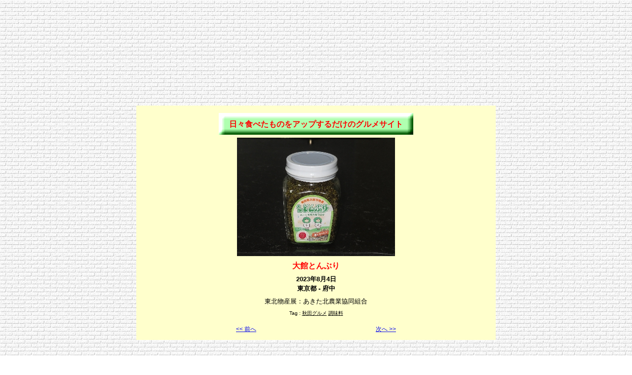

--- FILE ---
content_type: text/html
request_url: http://hibitabetamono.ojaru.jp/20230804tonburi.html
body_size: 1104
content:
<!DOCTYPE HTML PUBLIC "-//W3C//DTD HTML 4.01 Transitional//EN"><html lang="ja"><head><meta http-equiv="Content-Language" content="ja"><meta http-equiv="Content-Type" content="text/html; charset=Shift_JIS"><meta name="viewport" content="width=728px,user-scalable=yes"><link rel="stylesheet" type="text/css" media="screen,print" href="./css/base.css"><link rel="stylesheet" type="text/css" media="screen,print" href="./css/food.css"><link rel="shortcut icon" type="image/x-icon" href="http://hibitabetamono.ojaru.jp/favicon.ico"><title>大館とんぶり | 日々食べたものをアップするだけのグルメサイト</title></head><body id="detail"><script type="text/javascript" charset="utf-8" src="//asumi.shinobi.jp/encount"></script><center><div id="nnj"><script async src="//pagead2.googlesyndication.com/pagead/js/adsbygoogle.js"></script><ins class="adsbygoogle" style="display:inline-block;width:728px;height:90px;" data-ad-client="ca-pub-8955877480064565" data-ad-slot="4040170387"></ins><script>(adsbygoogle=window.adsbygoogle||[]).push({});</script></div><script async src="//pagead2.googlesyndication.com/pagead/js/adsbygoogle.js"></script><ins class="adsbygoogle" style="display:inline-block;width:728px;height:90px;" data-ad-client="ca-pub-8955877480064565" data-ad-slot="3294952299"></ins><script>(adsbygoogle=window.adsbygoogle||[]).push({});</script><br><br><div id="contents"><div id="head"><h1><a href="index.html">日々食べたものをアップするだけのグルメサイト</a></h1></div><img src="./photo/20230804tonburi.jpg?v=3" style="width:320px;height=240px;" alt="大館とんぶり"><div id="food"><strong>大館とんぶり</strong></div><div id="ymd">2023年8月4日</div><div id="place">東京都 - 府中</div><div id="comment">東北物産展：あきた北農業協同組合</div><div id="tag">Tag&nbsp;:&nbsp;<a href="05.html">秋田グルメ</a>&nbsp;<a href="co.html">調味料</a></div><table id="page"><tr><td align="left"><a href="20230804pudding.html"><< 前へ</a></td><td align="right"><a href="20230804potechi.html">次へ >></a></td></tr></table></div></center><br><br><div style="text-align: center;"><div style="display: inline-block; position: relative; z-index: 9999;"><script type="text/javascript" charset="utf-8" src="//asumi.shinobi.jp/fire?f=434"></script></div></div></body></html>

--- FILE ---
content_type: text/html; charset=utf-8
request_url: https://www.google.com/recaptcha/api2/aframe
body_size: 267
content:
<!DOCTYPE HTML><html><head><meta http-equiv="content-type" content="text/html; charset=UTF-8"></head><body><script nonce="ZaTq3-kCD4yd3bhLTThB2w">/** Anti-fraud and anti-abuse applications only. See google.com/recaptcha */ try{var clients={'sodar':'https://pagead2.googlesyndication.com/pagead/sodar?'};window.addEventListener("message",function(a){try{if(a.source===window.parent){var b=JSON.parse(a.data);var c=clients[b['id']];if(c){var d=document.createElement('img');d.src=c+b['params']+'&rc='+(localStorage.getItem("rc::a")?sessionStorage.getItem("rc::b"):"");window.document.body.appendChild(d);sessionStorage.setItem("rc::e",parseInt(sessionStorage.getItem("rc::e")||0)+1);localStorage.setItem("rc::h",'1765731094229');}}}catch(b){}});window.parent.postMessage("_grecaptcha_ready", "*");}catch(b){}</script></body></html>

--- FILE ---
content_type: text/css
request_url: http://hibitabetamono.ojaru.jp/css/base.css
body_size: 378
content:
@charset "Shift_JIS";
html {
  font: 13px/1.231 "ヒラギノ丸ゴ Pro W4", "Hiragino Maru Gothic Pro", "メイリオ", "Meiryo", Helvetica, Arial, "Osaka", "ＭＳ Ｐゴシック", "MS PGothic", sans-serif;
/* font: 13px/1.231 "ヒラギノ丸ゴ Pro W4", "Hiragino Maru Gothic Pro", Helvetica, Arial, "Osaka", "ＭＳ Ｐゴシック", "MS PGothic", sans-serif;*/
  *font-size: small;
  *font: x-small;
}

--- FILE ---
content_type: text/css
request_url: http://hibitabetamono.ojaru.jp/css/food.css
body_size: 1732
content:
@charset "Shift_JIS";

/* common */
body {
	background: url('../img/wall.gif');
	text-align: center;
}
img {
	border: none;
}
ul {
	margin: 0;
	padding: 0;
}
ul li {
	margin: 0;
	padding: 0;
}
div#contents {
	background-color: #ffffcc;
	width: 728px;
	padding: 5px 0 10px 0;
}
div#head {
	width: 700px;
	height: 50px;
}
div#head h1 {
	background: url('../img/head.gif') no-repeat;
	width: 394px;
	height: 44px;
	margin-bottom: 10px;
	padding-top: 9px;
	font-size: 120%;
	line-height: 180%;
}
div#head h1 a {
	color: #ff0000;
	text-decoration: none;
}
div#nnj {
	height: 100px;
}

/* index */
body#index div#thumb {
	margin-top: 10px;
}
body#index div#thumb span {
	padding: 3px;
}
body#index div#thumb span img {
	width: 54px;
	height: 42px;
}
body#index div#link,
body#index div#pref {
	padding: 15px 10px 5px 10px;
	text-align: left;
}
body#index div#link span,
body#index div#pref span {
	padding: 0 4px 0 4px;
	font-size: 75%;
	line-height: 135%;
}

/* tag */
table#tag tr td {
	font-size: 75%;
}
table#tag tr td.left img {
	width: 160px;
	height: 120px;
}
table#tag tr td.right {
	padding-left: 10px;
}
table#tag tr td.right span {
	font-size: 90%;
}

/* detail */
body#detail div#food {
	margin: 10px 0 0 0;
	color: #ff0000;
	font-size: 120%;
	font-weight: bold;
}
body#detail div#ymd {
	margin: 10px 0 0 0;
	font-size: 100%;
	font-weight: bold;
}
body#detail div#place {
	margin: 3px 0 0 0;
	font-size: 100%;
	font-weight: bold;
}
body#detail div#comment {
	margin: 10px 100px 0 100px;
	font-size: 100%;
}
body#detail div#tag {
	margin: 10px 50px 0 50px;
	font-size: 75%;
}
body#detail div#tag a {
	color: #000000;
}
body#detail table#page {
	margin-top: 15px;
}
body#detail table#page td {
	width: 160px;
	font-size: 75%;
}


--- FILE ---
content_type: application/javascript
request_url: http://imp-adedge.i-mobile.co.jp/script/v1/spot.js?20220104
body_size: 33316
content:
/*! Copyright 2025 i-mobile INC All Rights Reserved. v1.2.43 */
(function(){function ca(a){var b=0;return function(){return b<a.length?{done:!1,value:a[b++]}:{done:!0}}}function n(a){var b="undefined"!=typeof Symbol&&Symbol.iterator&&a[Symbol.iterator];return b?b.call(a):{next:ca(a)}}function da(a){if(!(a instanceof Array)){a=n(a);for(var b,c=[];!(b=a.next()).done;)c.push(b.value);a=c}return a}var ea="undefined"!=typeof window&&window===this?this:"undefined"!=typeof global&&null!=global?global:this,ha="function"==typeof Object.defineProperties?Object.defineProperty:function(a,b,c){a!=Array.prototype&&a!=Object.prototype&&(a[b]=c.value)};function v(a,b){if(b){for(var c=ea,d=a.split("."),e=0;e<d.length-1;e++){var f=d[e];f in c||(c[f]={});c=c[f]}d=d[d.length-1];e=c[d];f=b(e);f!=e&&null!=f&&ha(c,d,{configurable:!0,writable:!0,value:f})}}v("Promise",function(a){function b(a){this.b=0;this.w=void 0;this.a=[];var b=this.l();try{a(b.resolve,b.reject)}catch(k){b.reject(k)}}function c(){this.a=null}function d(a){return a instanceof b?a:new b(function(b){b(a)})}if(a)return a;c.prototype.b=function(a){if(null==this.a){this.a=[];var b=this;this.l(function(){b.w()})}this.a.push(a)};var e=ea.setTimeout;c.prototype.l=function(a){e(a,0)};c.prototype.w=function(){for(;this.a&&this.a.length;){var a=this.a;this.a=[];for(var b=0;b<a.length;++b){var c=a[b];a[b]=null;try{c()}catch(q){this.u(q)}}}this.a=null};c.prototype.u=function(a){this.l(function(){throw a;})};b.prototype.l=function(){function a(a){return function(d){c||(c=!0,a.call(b,d))}}var b=this,c=!1;return{resolve:a(this.Ma),reject:a(this.u)}};b.prototype.Ma=function(a){if(a===this)this.u(new TypeError("A Promise cannot resolve to itself"));else if(a instanceof b)this.Oa(a);else{a:switch(typeof a){case "object":var c=null!=a;break a;case "function":c=!0;break a;default:c=!1}c?this.Ea(a):this.P(a)}};b.prototype.Ea=function(a){var b=void 0;try{b=a.then}catch(k){this.u(k);return}"function"==typeof b?this.Pa(b,a):this.P(a)};b.prototype.u=function(a){this.W(2,a)};b.prototype.P=function(a){this.W(1,a)};b.prototype.W=function(a,b){if(0!=this.b)throw Error("Cannot settle("+a+", "+b+"): Promise already settled in state"+this.b);this.b=a;this.w=b;this.Da()};b.prototype.Da=function(){if(null!=this.a){for(var a=0;a<this.a.length;++a)f.b(this.a[a]);this.a=null}};var f=new c;b.prototype.Oa=function(a){var b=this.l();a.za(b.resolve,b.reject)};b.prototype.Pa=function(a,b){var c=this.l();try{a.call(b,c.resolve,c.reject)}catch(q){c.reject(q)}};b.prototype.then=function(a,c){function d(a,b){return"function"==typeof a?function(b){try{g(a(b))}catch(B){e(B)}}:b}var g,e,f=new b(function(a,b){g=a;e=b});this.za(d(a,g),d(c,e));return f};b.prototype["catch"]=function(a){return this.then(void 0,a)};b.prototype.za=function(a,b){function c(){switch(d.b){case 1:a(d.w);break;case 2:b(d.w);break;default:throw Error("Unexpected state: "+d.b);}}var d=this;null==this.a?f.b(c):this.a.push(c)};b.resolve=d;b.reject=function(a){return new b(function(b,c){c(a)})};b.race=function(a){return new b(function(b,c){for(var g=n(a),e=g.next();!e.done;e=g.next())d(e.value).za(b,c)})};b.all=function(a){var c=n(a),e=c.next();return e.done?d([]):new b(function(a,b){function g(b){return function(c){f[b]=c;h--;0==h&&a(f)}}var f=[],h=0;do f.push(void 0),h++,d(e.value).za(g(f.length-1),b),e=c.next();while(!e.done)})};return b});function ia(){ia=function(){};ea.Symbol||(ea.Symbol=ja)}var ja=function(){var a=0;return function(b){return"jscomp_symbol_"+(b||"")+a++}}();function ka(){ia();var a=ea.Symbol.iterator;a||(a=ea.Symbol.iterator=ea.Symbol("iterator"));"function"!=typeof Array.prototype[a]&&ha(Array.prototype,a,{configurable:!0,writable:!0,value:function(){return la(ca(this))}});ka=function(){}}function la(a){ka();a={next:a};a[ea.Symbol.iterator]=function(){return this};return a}function ma(){this.w=!1;this.l=null;this.b=void 0;this.a=1;this.W=0;this.u=null}function na(a){if(a.w)throw new TypeError("Generator is already running");a.w=!0}ma.prototype.P=function(a){this.b=a};function oa(a,b){a.u={mb:b,pb:!0};a.a=a.W}ma.prototype["return"]=function(a){this.u={"return":a};this.a=this.W};function x(a,b,c){a.a=c;return{value:b}}function pa(a){this.a=new ma;this.b=a}function qa(a,b){na(a.a);var c=a.a.l;if(c)return ra(a,"return"in c?c["return"]:function(a){return{value:a,done:!0}},b,a.a["return"]);a.a["return"](b);return sa(a)}function ra(a,b,c,d){try{var e=b.call(a.a.l,c);if(!(e instanceof Object))throw new TypeError("Iterator result "+e+" is not an object");if(!e.done)return a.a.w=!1,e;var f=e.value}catch(h){return a.a.l=null,oa(a.a,h),sa(a)}a.a.l=null;d.call(a.a,f);return sa(a)}function sa(a){for(;a.a.a;)try{var b=a.b(a.a);if(b)return a.a.w=!1,{value:b.value,done:!1}}catch(c){a.a.b=void 0,oa(a.a,c)}a.a.w=!1;if(a.a.u){b=a.a.u;a.a.u=null;if(b.pb)throw b.mb;return{value:b["return"],done:!0}}return{value:void 0,done:!0}}function ta(a){this.next=function(b){na(a.a);a.a.l?b=ra(a,a.a.l.next,b,a.a.P):(a.a.P(b),b=sa(a));return b};this["throw"]=function(b){na(a.a);a.a.l?b=ra(a,a.a.l["throw"],b,a.a.P):(oa(a.a,b),b=sa(a));return b};this["return"]=function(b){return qa(a,b)};ka();this[Symbol.iterator]=function(){return this}}function ua(a){function b(b){return a.next(b)}function c(b){return a["throw"](b)}return new Promise(function(d,e){function f(a){a.done?d(a.value):Promise.resolve(a.value).then(b,c).then(f,e)}f(a.next())})}function D(a){return ua(new ta(new pa(a)))}function va(a,b){return Object.prototype.hasOwnProperty.call(a,b)}v("WeakMap",function(a){function b(a){this.a=(h+=Math.random()+1).toString();if(a){a=n(a);for(var b;!(b=a.next()).done;)b=b.value,this.set(b[0],b[1])}}function c(){}function d(a){va(a,f)||ha(a,f,{value:new c})}function e(a){var b=Object[a];b&&(Object[a]=function(a){if(a instanceof c)return a;d(a);return b(a)})}if(function(){if(!a||!Object.seal)return!1;try{var b=Object.seal({}),c=Object.seal({}),d=new a([[b,2],[c,3]]);if(2!=d.get(b)||3!=d.get(c))return!1;d["delete"](b);d.set(c,4);return!d.has(b)&&4==d.get(c)}catch(l){return!1}}())return a;var f="$jscomp_hidden_"+Math.random();e("freeze");e("preventExtensions");e("seal");var h=0;b.prototype.set=function(a,b){d(a);if(!va(a,f))throw Error("WeakMap key fail: "+a);a[f][this.a]=b;return this};b.prototype.get=function(a){return va(a,f)?a[f][this.a]:void 0};b.prototype.has=function(a){return va(a,f)&&va(a[f],this.a)};b.prototype["delete"]=function(a){return va(a,f)&&va(a[f],this.a)?delete a[f][this.a]:!1};return b});v("Map",function(a){function b(){var a={};return a.S=a.next=a.head=a}function c(a,b){var c=a.a;return la(function(){if(c){for(;c.head!=a.a;)c=c.S;for(;c.next!=c.head;)return c=c.next,{done:!1,value:b(c)};c=null}return{done:!0,value:void 0}})}function d(a,b){var c=b&&typeof b;"object"==c||"function"==c?f.has(b)?c=f.get(b):(c=""+ ++h,f.set(b,c)):c="p_"+b;var d=a.b[c];if(d&&va(a.b,c))for(var g=0;g<d.length;g++){var e=d[g];if(b!==b&&e.key!==e.key||b===e.key)return{id:c,list:d,index:g,v:e}}return{id:c,list:d,index:-1,v:void 0}}function e(a){this.b={};this.a=b();this.size=0;if(a){a=n(a);for(var c;!(c=a.next()).done;)c=c.value,this.set(c[0],c[1])}}if(function(){if(!a||"function"!=typeof a||!a.prototype.entries||"function"!=typeof Object.seal)return!1;try{var b=Object.seal({x:4}),c=new a(n([[b,"s"]]));if("s"!=c.get(b)||1!=c.size||c.get({x:4})||c.set({x:4},"t")!=c||2!=c.size)return!1;var d=c.entries(),e=d.next();if(e.done||e.value[0]!=b||"s"!=e.value[1])return!1;e=d.next();return e.done||4!=e.value[0].x||"t"!=e.value[1]||!d.next().done?!1:!0}catch(m){return!1}}())return a;ka();var f=new WeakMap;e.prototype.set=function(a,b){a=0===a?0:a;var c=d(this,a);c.list||(c.list=this.b[c.id]=[]);c.v?c.v.value=b:(c.v={next:this.a,S:this.a.S,head:this.a,key:a,value:b},c.list.push(c.v),this.a.S.next=c.v,this.a.S=c.v,this.size++);return this};e.prototype["delete"]=function(a){a=d(this,a);return a.v&&a.list?(a.list.splice(a.index,1),a.list.length||delete this.b[a.id],a.v.S.next=a.v.next,a.v.next.S=a.v.S,a.v.head=null,this.size--,!0):!1};e.prototype.clear=function(){this.b={};this.a=this.a.S=b();this.size=0};e.prototype.has=function(a){return!!d(this,a).v};e.prototype.get=function(a){return(a=d(this,a).v)&&a.value};e.prototype.entries=function(){return c(this,function(a){return[a.key,a.value]})};e.prototype.keys=function(){return c(this,function(a){return a.key})};e.prototype.values=function(){return c(this,function(a){return a.value})};e.prototype.forEach=function(a,b){for(var c=this.entries(),d;!(d=c.next()).done;)d=d.value,a.call(b,d[1],d[0],this)};e.prototype[Symbol.iterator]=e.prototype.entries;var h=0;return e});v("Object.entries",function(a){return a?a:function(a){var b=[],d;for(d in a)va(a,d)&&b.push([d,a[d]]);return b}});v("Array.from",function(a){return a?a:function(a,c,d){c=null!=c?c:function(a){return a};var b=[],f="undefined"!=typeof Symbol&&Symbol.iterator&&a[Symbol.iterator];if("function"==typeof f){a=f.call(a);for(var h=0;!(f=a.next()).done;)b.push(c.call(d,f.value,h++))}else for(f=a.length,h=0;h<f;h++)b.push(c.call(d,a[h],h));return b}});function wa(a,b){ka();a instanceof String&&(a+="");var c=0,d={next:function(){if(c<a.length){var e=c++;return{value:b(e,a[e]),done:!1}}d.next=function(){return{done:!0,value:void 0}};return d.next()}};d[Symbol.iterator]=function(){return d};return d}v("Array.prototype.keys",function(a){return a?a:function(){return wa(this,function(a){return a})}});var xa="function"==typeof Object.assign?Object.assign:function(a,b){for(var c=1;c<arguments.length;c++){var d=arguments[c];if(d)for(var e in d)va(d,e)&&(a[e]=d[e])}return a};v("Object.assign",function(a){return a||xa});v("Set",function(a){function b(a){this.a=new Map;if(a){a=n(a);for(var b;!(b=a.next()).done;)this.add(b.value)}this.size=this.a.size}if(function(){if(!a||"function"!=typeof a||!a.prototype.entries||"function"!=typeof Object.seal)return!1;try{var b=Object.seal({x:4}),d=new a(n([b]));if(!d.has(b)||1!=d.size||d.add(b)!=d||1!=d.size||d.add({x:4})!=d||2!=d.size)return!1;var e=d.entries(),f=e.next();if(f.done||f.value[0]!=b||f.value[1]!=b)return!1;f=e.next();return f.done||f.value[0]==b||4!=f.value[0].x||f.value[1]!=f.value[0]?!1:e.next().done}catch(h){return!1}}())return a;ka();b.prototype.add=function(a){a=0===a?0:a;this.a.set(a,a);this.size=this.a.size;return this};b.prototype["delete"]=function(a){a=this.a["delete"](a);this.size=this.a.size;return a};b.prototype.clear=function(){this.a.clear();this.size=0};b.prototype.has=function(a){return this.a.has(a)};b.prototype.entries=function(){return this.a.entries()};b.prototype.values=function(){return this.a.values()};b.prototype.keys=b.prototype.values;b.prototype[Symbol.iterator]=b.prototype.values;b.prototype.forEach=function(a,b){var c=this;this.a.forEach(function(d){return a.call(b,d,d,c)})};return b});v("Object.is",function(a){return a?a:function(a,c){return a===c?0!==a||1/a===1/c:a!==a&&c!==c}});v("Array.prototype.includes",function(a){return a?a:function(a,c){var b=this;b instanceof String&&(b=String(b));var e=b.length,f=c||0;for(0>f&&(f=Math.max(f+e,0));f<e;f++){var h=b[f];if(h===a||Object.is(h,a))return!0}return!1}});v("String.prototype.includes",function(a){return a?a:function(a,c){if(null==this)throw new TypeError("The 'this' value for String.prototype.includes must not be null or undefined");if(a instanceof RegExp)throw new TypeError("First argument to String.prototype.includes must not be a regular expression");return-1!==this.indexOf(a,c||0)}});function ya(a){return"string"===typeof a}function za(a){return"[object Array]"===Object.prototype.toString.call(a)}function Aa(a){return"string"===typeof a?a:a+""}var Ba=/iPhone|iPad|iPod/i,Ca=/Android|webOS|BlackBerry|IEMobile|Opera Mini/i,Da=/Android/i;function Ea(a){return Ba.test(a)&&!Da.test(a)}function Fa(a){return Ea(a)||Ca.test(a)}var Ga=/Chrome|CriOs/i,Ha=/Trident\//i,Ia=/^Mozilla\/5.0 (\(iP(hone|ad|od).+ \d+_\d+(_\d+)? like Mac OS X\).+Mobile(?!.*Safari\/\d+)|\(Linux; Android \d+(\.\d+(\.\d+)?)?;.*wv\).+Chrome\/[.0-9]*)/,Ja=/^[0-9a-zA-Z]{8}-[0-9a-zA-Z]{4}-[0-9a-zA-Z]{4}-[0-9a-zA-Z]{4}-[0-9a-zA-Z]{12}$/;function F(a,b){return Object.prototype.hasOwnProperty.call(a,b)}function Ka(a,b,c){this.l=a;this.a=b;this.b=c}function I(a){return new Ka(!0,a)}function J(a){return new Ka(!1,void 0,a)}Ka.prototype.o=function(){return this.l};Ka.prototype.map=function(a){return this.o()?I(a(this.a)):J(this.b)};function K(a){if(a.o())return a.a;throw Error("called `Result.unwrap()` on an `Err` value");}function L(a,b){return a.o()?I(a.a):J(b(a.b))}Ka.prototype.bind=function(a){return this.o()?a(this.a):J(this.b)};function La(){}function M(a){this.a=!0;this.m=!1;if(a!==La){var b=this;this.b=new Promise(function(c,d){b.l=c;try{a(function(a){b.a&&!b.m&&(b.a=!1,c(a))},function(a){b.a&&!b.m&&(b.a=!1,d(a))},function(a){b.u=a})}catch(e){c(J("task_err_unknown"))}})}}function Ma(a){var b=new M(La);b.a=!1;b.b=Promise.resolve(a);return b}M.prototype.cancel=function(a){if(this.m)return J("task_err_already_canceled");if(!a&&!this.a)return J("task_err_already_resolved");try{this.u()}catch(b){return J("task_err_cancel_handler_failed")}finally{this.a=!1,this.m=!0,this.l(J("task_err_cancel"))}return I(void 0)};M.prototype.setTimeout=function(a,b,c){var d=this;if(!this.a)return this.b;var e=setTimeout(function(){d.l(J("task_err_timeout"));null!==a&&N(a,"task_err_timeout_"+b);d.cancel()},c);return this.b.then(function(a){clearTimeout(e);return a})};function O(a){return"native"===a.type}function Na(a){return"banner"===a.type}function P(a){return"interstitial"===a.display}function Oa(a){return"imgaminst."+a.asid}function Pa(a){return encodeURIComponent(a).replace(/%40/gi,"@").replace(/%3A/gi,":").replace(/%24/gi,"$").replace(/%2C/gi,",").replace(/%3B/gi,";").replace(/%2B/gi,"+").replace(/%3D/gi,"=").replace(/%3F/gi,"?").replace(/%2F/gi,"/")}function Qa(a){this.a=a}function Ra(a){if(a){if(ya(a)){var b=new Map;if(0<a.length){a=a.split("&");for(var c=0,d,e=a.length;c<e;c++)if(d=a[c],""!==d){var f=d.indexOf("=");f=n(-1===f?[decodeURIComponent(d),""]:[decodeURIComponent(d.slice(0,f)),decodeURIComponent(d.slice(f+1))]);d=f.next().value;f=f.next().value;var h=b.get(d)||[];h.push(f);b.set(d,h)}}}else for(b=new Map,a=Object.entries(a),e=0,d=a.length;e<d;e++){f=n(a[e]);c=f.next().value;f=f.next().value;h=[];if(za(f))for(var g=0,k=f.length;g<k;g++)h.push(Aa(f[g]));else h.push(Aa(f));b.set(c,h)}return new Qa(b)}return new Qa(new Map)}Qa.prototype.has=function(a){return this.a.has(a)};Qa.prototype.get=function(a){return(a=this.a.get(a))?a[0]:null};Qa.prototype.keys=function(){return Array.from(this.a.keys())};Qa.prototype.set=function(a,b){this.a.set(a,za(b)?b:[b])};Qa.prototype["delete"]=function(a){return this.a["delete"](a)};Qa.prototype.toString=function(){for(var a=this.keys(),b="",c=0,d=a.length;c<d;c++){for(var e=Pa(a[c]),f=this.a.get(a[c]),h="",g=0,k=f.length;g<k;g++)0<g&&(h+="&"),h+=e+"="+Pa(f[g]);0<c&&(b+="&");b+=h}return b};var Sa=/^(https?:\/\/|\/\/)/;function Ta(a){return null!==a&&"object"===typeof a||za(a)||"number"===typeof a}function Ua(a,b,c,d,e,f){this.Qa=a;this.N=b;this.method=c;this.body=d;this.responseType=e;this.withCredentials=f}function Va(a,b,c,d){var e=null;if("POST"===a){var f=d;e=c}else f=c;c=!1;d="json";var h="https://";if(f){f.withCredentials&&(c=!0);f.responseType&&(d=f.responseType);if(f.N)var g=f.N;f.Db&&(h="https://")}if(g){if(f=g.toString(),0!==f.length){var k=b.indexOf("?"),q=b.length-1;b=b+(-1===k?"?":k<q&&"&"!==b[q]?"&":"")+f}}else g=Ra();b=Sa.test(b)?b.replace(Sa,h):h+b;return new Ua(b,g,a,e,d,c)}function Wa(a){return null===a.body?null:ya(a.body)?a.body:a.body instanceof Qa?a.body.toString():Ta(a.body)?JSON.stringify(a.body):a.body.toString()}function Xa(a,b){return{url:a,status:b,o:200<=b&&300>b,R:200===b}}function Ya(){var a=[];for(var b=0;12>b;b++)a[b]=Math.floor(16*Math.random()).toString(16);a=a.join("");return["imobile_jsonp_ns_"+a,"imobile_jsonp_callback_"+a]}var Za=/=JSONP_NAMESPACE(&|$)/,$a=/=JSONP_CALLBACK(&|$)/;function ab(a,b,c){return new M(function(d,e,f){function h(){w||(k(),d(J("http_err_jsonp_unknown")))}function g(){w||(k(),t||d(J("http_err_jsonp_not_invoke_callback")),d(I(Object.assign(Object.assign({},Xa(p,200)),{body:A}))))}function k(){B.parentNode&&B.parentNode.removeChild(B);l()}function q(a){l();w||(A=a,t=!0)}function l(){u?delete c[m]:delete c[r]}"JSONP"!==b.method&&e("impl_err_jsonp_does_not_support_other_than_jsonp");e=n(Ya());var m=e.next().value,r=e.next().value,p=b.Qa.replace($a,"="+r+"$1"),u=Za.test(p);u&&(p=p.replace(Za,"="+m+"$1"));var B=a.document.createElement("script");B.src=p;var A=null,t=!1,w=!1;u?(c[m]={},c[m][r]=q):c[r]=q;B.addEventListener("load",g);B.addEventListener("error",h);window.document.body.appendChild(B);f(function(){w=!0;B.removeEventListener("load",g);B.removeEventListener("error",h);k()})})}var bb=/^\)\]\}',?\n/;function cb(a){var b=new XMLHttpRequest;return new M(function(c,d,e){function f(){c(J("http_err_xhr_unknown"))}function h(){if(null===g){var d="responseURL"in b&&b.responseURL?b.responseURL:/^X-Request-URL:/m.test(b.getAllResponseHeaders())?b.getResponseHeader("X-Request-URL"):null;g=Xa(d||a.Qa,1223===b.status?204:b.status)}d=g;var e=d.status,f=null;204!==e&&(f=void 0===b.response?b.responseText:b.response);0===e&&(e=f?200:0);if("json"===a.responseType&&ya(f)){f=f.replace(bb,"");try{f=""===f?null:JSON.parse(f)}catch(m){c(J("http_err_parse_json"))}}c(I(Object.assign(Object.assign({},d),{status:e,body:f})))}"JSONP"===a.method&&d("impl_err_xhr_does_not_support_jsonp");b.open(a.method,a.Qa);b.withCredentials=a.withCredentials;(d=null===a.body?null:ya(a.body)?"text/plain":a.body instanceof Qa||Ta(a.body)?"application/x-www-form-urlencoded;charset=UTF-8":null)&&b.setRequestHeader("Content-Type",d);b.responseType="text";d=Wa(a);var g=null;b.addEventListener("load",h);b.addEventListener("error",f);b.send(d);e(function(){b.removeEventListener("error",f);b.removeEventListener("load",h);b.abort()})})}function db(a,b){var c=Va("GET",a,b);return cb(c)}function eb(a,b){var c=Va("POST",a,b,{withCredentials:!0});return cb(c)}function fb(a,b,c){b=Va("JSONP",b,c);return ab(a,b,a)}function gb(a,b){var c,d,e;return D(function(f){switch(f.a){case 1:c={ver:"1.2.43",type:b.type,url:a.url,direct:+a.I,fif:+a.Ka,sf:+a.Ca,cof:+a.Ja,dfp:+a.Wa,amp:+a.Y,sp:+a.A,ios:+a.L,pid:b.pid,mid:b.mid,asid:b.asid,spec:0,nemu:+a.Na};b.dvid&&(a.L?c.idfa=b.dvid:c.gaid=b.dvid);b.rotation&&(c.rote=+b.rotation);if(!a.f.navigator.cookieDeprecationLabel){f.a=2;break}return x(f,a.f.navigator.cookieDeprecationLabel.getValue(),3);case 3:d=f.b,c.cdep=d;case 2:return x(f,db("imp-bidapi.i-mobile.co.jp/api/v1/spot.ashx",{N:Ra(c),withCredentials:!0}).setTimeout(Object.assign(Object.assign({},a),{c:b}),"imp_request_L48",5E3),4);case 4:return e=f.b,f["return"](e.bind(function(a){a.o?a=(a=a.body)&&200===a.status?I(a):J("imp_err_api_response"):a=J("imp_err_http_status");return a}))}})}function Q(a,b){var c=a.createElement("img");c.src=b;c.style.display="none";a.body.appendChild(c)}function hb(a,b){0!==b.length&&a.addEventListener("click",function(){b.forEach(function(b){Q(a.ownerDocument,b)})})}function ib(a,b){a.target="_top";a.setAttribute("attributionDestination",b.destination);a.setAttribute("attributionSourceNonce",b.wb)}function jb(a,b,c,d,e,f,h,g,k,q,l,m){return new M(function(r,p,u){function B(){z.removeEventListener("load",B);var a=z.contentWindow.document;a.open();a.write(w);a.close();a=z.contentWindow.creativeAnchor;null!=m&&ib(a,m);null!=l&&hb(a,l);r(I(z))}var A=(p=a.I&&a.A)?Math.min(b.B.getBoundingClientRect().width,500):c,t=p?"100%":c+"px";A=(p?Math.max(d,null!==f&&void 0!==f?f:0):d)*A/(null!==e&&void 0!==e?e:c)+"px";var w='<html><head><meta name="viewport" content="width='+(p?"device-width":c)+',initial-scale=1,minimum-scale=1,maximum-scale=1,user-scalable=no"><title>banner</title><style>body{margin:0;background:0 0}div,li,ul{margin:0;padding:0}.creative{overflow:hidden;position:relative}.creative,.image,.image-container{min-width:'+c+"px;min-height:"+d+"px;}.image,.image-container{height:"+A+";width:"+t+';}.image{border:none;object-fit:contain}.information-container{position:relative!important;right:0!important;top:0!important;display:block}.icon{display:block;position:absolute;right:0;top:0;width:27px;height:14px;background:url(https://spimgv1.i-mobile.co.jp/shared/opt-i.png) right top/15px 14px no-repeat;margin:0!important;padding:0!important}.transition{border:0 none;padding:0;margin:0;height:auto;-webkit-border-radius:0!important}.logo{display:none;position:absolute;right:0;top:0;width:87px;height:26px;background:url(https://spimgv1.i-mobile.co.jp/shared/opt-l.png) right top/87px 14px no-repeat;margin:0!important;padding:0!important}</style></head><body><div class="creative">'+(q?'<div id="information-container" class="information-container"><p id="icon" class="icon" onclick="showLogo();"></p><a href="http://www.i-mobile.co.jp/sp/about-service.aspx" target="_blank" rel="noopener" class="transition"><p id="logo" class="logo"></p></a></div>':"")+' <a target="'+(k&&a.L&&a.va?"_top":"_blank")+'" href="'+h+'" rel="noopener"><div class="image-container"><img class="image" src="'+g+'"></div></a></div><script>var creativeAnchor=document.querySelector(".creative>a");function showLogo(){var e=document.getElementById("icon"),o=document.getElementById("logo");e&&o&&(o.style.display="block",e.style.display="none");setTimeout(function(){hideLogo()},2e3)}function hideLogo(){var e=document.getElementById("icon"),o=document.getElementById("logo");e&&o&&(o.style.display="none",e.style.display="block")}\x3c/script></body></html>';p="width:"+t+";height:"+A+";margin:0 auto;min-width:"+c+"px;min-height:"+d+"px;max-width:500px;-webkit-transform:translate3d(0,0,0);";t=a.h.createDocumentFragment();var y=t.appendChild(a.h.createElement("div"));y.style.cssText=p;var z=y.appendChild(a.h.createElement("iframe"));z.style.cssText=p+"overflow:hidden;border:none;";z.scrolling="no";z.addEventListener("load",B);z.addEventListener("error",function(){r(J("render_err_iframe"))});u(function(){b.removeChild(y)});K(b.appendChild(t,null!==e&&void 0!==e?e:c,null!==f&&void 0!==f?f:d))})}function kb(a,b,c,d,e){return new M(function(f,h,g){function k(){H.removeEventListener("load",k);var a=H.contentWindow.document;a.open();a.write(T);a.close();a=H.contentWindow.creativeAnchors;for(var b=0;b<e.length&&null!=a[b];b++)null!=e[b].T&&ib(a[b],e[b].T),null!=e[b].D&&hb(a[b],e[b].D);f(I(H))}var q=(h=a.I&&a.A)?Math.min(b.B.getBoundingClientRect().width,500):c,l=h?"100%":c+"px",m=Math.floor(d*q/c),r=c+"x"+d,p="320x50"===r||"468x60"===r,u="320x50"===r,B="468x60"===r,A="320x100"===r||"728x90"===r,t="320x100"===r,w="728x90"===r,y="300x250"===r||"336x280"===r,z="300x600"===r,C="160x600"===r;r=1<e.length;var E=A?4:w?3:z?6:C?10:2,aa=e.length,ba="";e.forEach(function(b){var c,d=z||C?b.C?"\u30a4\u30f3\u30b9\u30c8\u30fc\u30eb":C?"\u958b\u304f":"\u8a73\u3057\u304f\u306f\u3053\u3061\u3089":"",e=b.C&&a.L&&a.va?"_top":null!==(c=b.target)&&void 0!==c?c:"_blank";ba+='<div class="creative"><a class="lp" target="'+e+'" href="'+b.href+'" rel="noopener"><div class="screen"><img src="'+b.src+'"></div><div class="asset"><div class="headline"><div class="title br">'+b.title+'</div><div class="desc">'+b.description+'</div></div><div class="pr-container"><span class="pr" data-optout="'+b.Fa+'">PR</span> <span class="sponsored">'+(y||z||C||B||w?b.O:"")+'</span></div><div class="action"><span>'+d+"</span></div></div></a></div>"});var T='<html lang="ja"><head><meta charset="utf-8"><meta name="viewport" content="width='+(h?"device-width":c)+',initial-scale=1,minimum-scale=1,maximum-scale=1,user-scalable=no"><title>banner</title><style>body{padding:0;margin:0;'+(z||C?"":"background-color: #FFF;")+"}.creative{"+(z||C?"":"border: 1px solid #eee;")+"font-family:'\u30d2\u30e9\u30ae\u30ce\u89d2\u30b4 Pro W3','Hiragino Kaku Gothic Pro','\u30e1\u30a4\u30ea\u30aa',Meiryo,'\uff2d\uff33 \uff30\u30b4\u30b7\u30c3\u30af',sans-serif;display:flex;position:relative;padding:"+(A?4:0)+"px;width:"+(A?q-10:q-2)+"px;"+(A?"height:"+(m-10)+"px;":"")+(z||C?"height:"+(m-4)+"px;":"")+(y?"height:"+(m/aa-2)+"px;":"")+(A||z||C||y?"":"height:"+(m-2)+"px;")+(z||C?"background-color: #FFF;":"")+(z||C?"border-radius: 5px;":"")+(z||C?"overflow: hidden;":"")+(z||C?"box-shadow: 0 0 2px 0 rgb(0 0 0 / 12%), 0 2px 2px 0 rgb(0 0 0 / 24%);":"")+"}.creative .lp{display:flex;text-decoration:none;width:100%;"+(!r&&(y||z||C)?"flex-direction: column;":"")+"}.screen{background-color:#eee;"+(A?"height:"+(m-10)+"px;":p?"height:"+(m-2)+"px;":"")+"}.screen img{"+(!r&&(y||z||C)?"width: 100%;":"")+(!r&&(y||z||C)?"max-height:"+.76*m+"px;":"height: 100%;")+"object-fit:contain}.asset{color:#333;line-height:1.4;"+(!r&&(y||z||C)?"position:relative;":"")+"padding:"+(p?"2":"5")+"px;font-size:"+(u?"10":y?"12":"13")+"px;font-weight:400;"+(!r&&(y||z||C)?"height: 100%;":"")+"}.headline{word-break:break-word;overflow:hidden;display:-webkit-box;-webkit-box-orient:vertical;text-overflow:ellipsis;-webkit-line-clamp:"+E+";}.desc,.pr,.sponsored,.title{"+(z||C?"padding: 20px 5px 0px 5px;":"")+(z||C?"color: #888;":"")+"}.title{font-size:"+(r||u?"11":z||C?"14":"13")+"px;"+(z||C?"color: #37474f;":"")+(z||C?"margin: 25px 0px 0px 0px;":"")+"font-weight:700;"+(r||u||t?"display:inline;":"")+"}.desc{font-size:"+(r||u?"11":z||C?"15":"12")+"px;"+(z||C?"line-height: 1.5;":"")+(r||u||t?"display:inline;":"")+"}.br::after{content:'\\A';white-space:pre}.pr-container{"+(y||p||A?"position: absolute;":"")+(y||p||A?"bottom: 2;":"")+(!r&&y?"right: 2;":z||C?"":"right: 8;")+(!r&&y?"width: calc(100% - 16px);":"")+(!r&&y?"padding: 0px 8px;":"")+(!r&&y?"border-top: 1px solid #eee;":"")+(!r&&y?"text-align: right;":"")+(!r&&y?"word-break: break-word;":"")+(!r&&y?"overflow: hidden;":"")+(!r&&y?"display: -webkit-box;":"")+(!r&&y?"-webkit-box-orient: vertical;":"")+(!r&&y?"text-overflow: ellipsis;":"")+(!r&&y?"-webkit-line-clamp: 1;":"")+"}.pr{"+(z||C?"position: absolute;":"")+(z||C?"bottom: 105;":"")+(z||C?"right: 0;":"")+(z||C?"font-size: 11px;":"")+(z||C?"color: #aaa;":"")+(z||C?"text-align: right;":"")+"}.sponsored{"+(z||C?"font-size: 11px;":"")+(z||C?"color: #aaa;":"")+(z||C?"padding: 10px 5px 0px 5px;":"")+(z||C?"position: absolute;":"")+(z||C?"top: 0px;":"")+"}.action{"+(z||C?"":"display: none;")+(z||C?"background-color: #eee;height:100px;display:table;width:100%;position: absolute;bottom: 0;left: 0px;":"")+"}.action span{"+(z||C?"display:block;text-align:center;vertical-align:middle;font-size:12px;font-weight:bold;color:#FFF;background-color: #0088ff;margin: 25px auto;padding: 10px;border-radius: 18px;width: 70%;":"")+"}</style></head><body>"+ba+'<script>document.querySelectorAll(".pr").forEach(function(e){e.addEventListener("click",function(t){0!==e.dataset.optout.length&&(t.preventDefault(),window.open(e.dataset.optout))})});\x3c/script><script>var creativeAnchors=Array.from(document.querySelectorAll("a.lp"));\x3c/script></body></html>';h="width:"+l+";height:"+m+"px;margin:0 auto;min-width:"+c+"px;min-height:"+d+"px;max-width:500px;-webkit-transform:translate3d(0,0,0);";q=a.h.createDocumentFragment();var W=q.appendChild(a.h.createElement("div"));W.style.cssText=h;var H=W.appendChild(a.h.createElement("iframe"));H.style.cssText=h+"overflow:hidden;border:none;";H.scrolling="no";H.addEventListener("load",k);H.addEventListener("error",function(){f(J("render_err_iframe"))});g(function(){b.removeChild(W)});K(b.appendChild(q,c,d))})}function lb(a,b){if("SCRIPT"===b.tagName){var c=a.createElement("script");b.type&&(c.type=b.type);b.src&&(c.src=b.src);b.text&&(c.text=b.text);return c}return b.cloneNode()}function mb(a,b){if(0<b.childNodes.length){for(var c=lb(a,b),d=0,e=b.childNodes.length;d<e;d++)c.appendChild(mb(a,b.childNodes[d]));return c}return lb(a,b)}function nb(a,b){var c;if("interstitial"!=a.display)return{};var d={interstitial:{creative:{sp:{actionButtonVisible:!1,background:0,closeButton:{pos:[0],size:2},displayDelayed:!1,delayConditions:{delayProbability:50,delayTimePeriod:[].concat(da(Array(24).keys()))},headerVisible:!1,pos:0},pc:{actionButtonVisible:!1,background:0,closeButton:{pos:[0],size:2},displayDelayed:!1,delayConditions:{delayProbability:50,delayTimePeriod:[].concat(da(Array(24).keys()))},headerVisible:!1,pos:1}},sameSiteOnly:null!==(c=a.samesiteonly)&&void 0!==c?c:!0,userRecency:{cap:null==a.recency?30:a.recency/60}}};if(null==b)return d;c=JSON.parse(b);return ob(d,c)}function pb(a){return"imrcinstfqpv."+a.asid}function qb(a){return"imrcinstfqimp."+a.asid}function rb(a,b){var c;if(a.Aa){var d=pb(b),e=+(null!==(c=a.f.sessionStorage.getItem(d))&&void 0!==c?c:0);e++;a.f.sessionStorage.setItem(d,e+"")}}function sb(a,b){if(a.Xa&&a.f.performance){var c=a.f.performance.getEntriesByType("navigation");if(0!==c.length&&c[0]instanceof PerformanceNavigationTiming&&"reload"!==c[0].type&&"back_forward"!==c[0].type)try{a.f.sessionStorage.setItem(qb(b),"0")}catch(d){}}}function tb(a,b){var c;if(a.Aa){var d=qb(b),e=+(null!==(c=a.f.sessionStorage.getItem(d))&&void 0!==c?c:0);e++;a.f.sessionStorage.setItem(d,e+"")}}function ub(a){return 0!=a.displayDelayed&&(new Set(a.delayConditions.delayTimePeriod)).has((new Date).getHours())?100*Math.random()<a.delayConditions.delayProbability:!1}function ob(a,b,c){function d(a){return a&&"object"===typeof a&&!Array.isArray(a)}var e=c&&c.Cb,f=Object.assign({},a);if(d(a)&&d(b)){b=n(Object.entries(b));for(var h=b.next();!h.done;h=b.next()){var g=n(h.value);h=g.next().value;g=g.next().value;var k=a[h];e&&Array.isArray(g)&&Array.isArray(k)?f[h]=k.concat.apply(k,da(g)):d(g)&&F(a,h)?f[h]=ob(k,g,c):(k={},Object.assign(f,(k[h]=g,k)))}}return f}function R(a,b,c){function d(){a.f.document.body.style.overflow="hidden";"function"===typeof a.c.interstitialLoaded&&a.f.setTimeout(a.c.interstitialLoaded,0)}if(!a.I)return Ma(J("render_err_unsupported_env"));var e="",f=!1;if(void 0!==c.J)var h=c;else if(void 0!==c.tag)var g=c;else if(void 0!==c.title){var k=c;e=c.C&&a.L&&a.va?"_top":"_blank"}else if(void 0!==c.Ha){var q=c;f=!0}else{var l=c;e=c.C&&a.L&&a.va?"_top":"_blank"}return new M(function(c,r,p){var m;if(null==a.K.interstitial)c(J("render_err_unsupported_env"));else{var B=!(null===l||void 0===l||!l.vb);r={};r=(r[2]=function(){return"align-items:start;"},r[1]=function(){return"align-items:center;"},r[0]=function(){return"align-items:end;"},r);var A=a.A?"sp":"pc";r=r[a.K.interstitial.creative[A].pos]()||r[0]();var t={};t=(t[2]=function(){return"background: rgb(0, 0, 0);"},t[1]=function(){return"background: rgb(0, 0, 0, .5);"},t[0]=function(){return"background: rgb(0, 0, 0, .5);-webkit-backdrop-filter:blur(10px);backdrop-filter: blur(10px);"},t);t=t[a.K.interstitial.creative[A].background]()||t[1]();var w={};w=(w[0]=function(){return["height:22px;width:20px;stroke-width:2.0;",22]},w[1]=function(){return["height:33px;width:30px;stroke-width:1.5;",33]},w[2]=function(){return["height:44px;width:44px;stroke-width:1.0;",44]},w[3]=function(){return["height:44px;width:44px;stroke-width:5.0;",44]},w);var y=null!==(m=null===h||void 0===h?void 0:h.Sa)&&void 0!==m?m:a.K.interstitial.creative[A].closeButton.size;w=n(w[y]()||w[2]());m=w.next().value;var z=w.next().value;w={};w=(w[1]=function(){return["","display: block;text-align: left;"]},w[0]=function(){return["","display: block;text-align: right;"]},w[3]=function(){return["display: block;text-align: left;",""]},w[2]=function(){return["display: block;text-align: right;",""]},w[5]=function(){return["","display: block;text-align: left;margin-top: "+z/-2+"px;"]},w[4]=function(){return["","display: block;text-align: right;margin-top: "+z/-2+"px;"]},w[7]=function(){return["display: block;text-align: left;margin-bottom: "+z/-2+"px;",""]},w[6]=function(){return["display: block;text-align: right;margin-bottom: "+z/-2+"px;",""]},w);y=n(w[a.K.interstitial.creative[A].closeButton.pos[Math.floor(Math.random()*a.K.interstitial.creative[A].closeButton.pos.length)]]()||w[1]());w=y.next().value;y=y.next().value;var C=ub(a.K.interstitial.creative[A]),E=C?"delayed":"";C=C?1E3:0;var aa=null==k&&a.K.interstitial.creative[A].headerVisible?"":"display:none;",ba=a.K.interstitial.creative[A].actionButtonVisible?"":"display:none;",T=(null==k&&a.K.interstitial.creative[A].headerVisible?50:0)+z+2;A=T+(a.K.interstitial.creative[A].actionButtonVisible&&null!=l?54:0);var W=function(){return null!=h?h.J:null!=g?"":null!=q?function(){var b=q.height,c=q.Ha.length,d=q.Ha.map(function(b){return'<div class="creative"><a class="lp" target="'+(b.C&&a.L&&a.va?"_top":"_blank")+'" href="'+b.click+'" rel="noopener"><div class="screen"><img src="'+b.X+'"></div><div class="asset"><div class="headline"><div class="title br">'+b.title+'</div><div class="desc">'+b.description+'</div></div><div class="pr-container"><span>PR</span> <span class="sponsored">'+b.O+"</span></div></div></a></div>"}).join("");return"<style>body{align-items:center!important}.pr{display:none!important}.close-top{display:none!important}.close-bottom{display:none!important}.fluid-title{text-align:center;border-radius:20px 20px 0 0;height:45px;line-height:45px;background:#3f3f3f;color:#fff}.fluid-body{padding:20px 10px;background:#fff;min-height:250px;color:#000;border-radius:0 0 20px 20px}.fluid-desc{font-weight:400}.fluid-sp{text-align:right;background:#fff;margin:10px;color:#000;font-weight:300}.fluid-action{text-align:center;border-radius:20px;height:45px;line-height:45px;background:#3f3f3f;color:#fff;border:none;font-size:x-large;font-weight:700;margin-top:20px;margin-bottom:50px}.fluid-close{width:100px;display:inline-block}@media (max-width:500px){.fluid-title{font-size:5vw}.fluid-desc{font-size:3.9vw}.fluid-sp{font-size:3vw}}.pr-container{position:absolute;bottom:2;right:8}.creative{font-family:'\u30d2\u30e9\u30ae\u30ce\u89d2\u30b4 Pro W3','Hiragino Kaku Gothic Pro','\u30e1\u30a4\u30ea\u30aa',Meiryo,'\uff2d\uff33 \uff30\u30b4\u30b7\u30c3\u30af',sans-serif;display:flex;position:relative;background-color:#fff;"+("height:"+(b/c-2)+"px;")+"}.creative .lp{display:flex;text-decoration:none;width:100%}.screen{background-color:#eee}.screen img{width:'';height:100%;object-fit:contain}.asset{color:#333;line-height:1.4;padding:5px;font-size:13px;font-weight:400}.headline{word-break:break-word;overflow:hidden;display:-webkit-box;-webkit-box-orient:vertical;text-overflow:ellipsis}.title{font-size:11;font-weight:700;display:inline}.desc{font-size:11;display:inline}</style><div class=\"fluid-title\">sponsored</div>"+d+'<div class="fluid-body"><div style="text-align:center;width:100%"><div class="fluid-close btn-close" onclick="closeInterstitial();">\u3068\u3058\u308b</div></div></div>'}():null!=l?(B?'<div id="info-container" class="info-container"><p id="info-icon" class="info-icon" onclick="showLogo();"></p><a href="http://www.i-mobile.co.jp/sp/about-service.aspx" target="_blank" rel="noopener" class="transition"><p id="info-logo" class="info-logo"></p></a></div>':"")+' <a id="adlink" class="ad-link" href="'+l.click+'" target="'+e+'" rel="noopener"><img class="ad-img" src="'+l.X+'"><div class="btn-action">\u8a73\u3057\u304f\u306f\u3053\u3061\u3089</div></a>':null!=k?'<style>body{align-items:center!important}.pr{display:none!important}.close-top{display:none!important}.close-bottom{display:none!important}.fluid-title{text-align:center;border-radius:20px 20px 0 0;height:45px;line-height:45px;background:#3f3f3f;color:#fff}.fluid-body{padding:20px 10px;background:#fff;min-height:250px;color:#000;border-radius:0 0 20px 20px}.fluid-desc{font-weight:400}.fluid-sp{text-align:right;background:#fff;margin:10px;color:#000;font-weight:300}.fluid-action{text-align:center;border-radius:20px;height:45px;line-height:45px;background:#3f3f3f;color:#fff;border:none;font-size:x-large;font-weight:700;margin-top:20px;margin-bottom:50px}.fluid-close{width:100px;display:inline-block}@media (max-width:500px){.fluid-title{font-size:5vw}.fluid-desc{font-size:3.9vw}.fluid-sp{font-size:3vw}}</style><a id="adlink" class="ad-link" href="'+k.click+'" target="'+e+'" rel="noopener"><div class="fluid-title">'+k.title+'</div><img class="ad-img" src="'+k.X+'"><div class="fluid-body"><div class="fluid-desc">'+k.description+'</div><div class="fluid-sp">'+k.O+'</div><div class="fluid-action">\u8a73\u3057\u304f\u306f\u3053\u3061\u3089</div><div style="text-align:center;width:100%"><div class="fluid-close" onclick="closeInterstitial();">\u3068\u3058\u308b</div></div></div></a>':""}(),H='<html lang="ja"><head><meta http-equiv="Content-Type" content="text/html; charset=utf-8"><meta name="viewport" content="width=device-width,user-scalable=no,initial-scale=1,maximum-scale=1,minimum-scale=1"><title>interstitial</title><style>body{margin:0;padding:0;display:flex;touch-action:none;font-family:\'\u30d2\u30e9\u30ae\u30ce\u89d2\u30b4 Pro W3\',\'Hiragino Kaku Gothic Pro\',\'\u30e1\u30a4\u30ea\u30aa\',Meiryo,\'\uff2d\uff33 \uff30\u30b4\u30b7\u30c3\u30af\',sans-serif;'+r+'}.body-delayed{align-items:center!important}body:after{position:absolute;content:"";z-index:-1;top:0;left:0;width:100%;height:100%;'+t+"}.inst{margin:0 auto;max-width:500px}@media (max-width:500px){.inst{width:100%}}.inst-delayed{display:none}.pr{color:#fff;text-align:center;border-radius:10px 10px 0 0;height:50px;line-height:50px;background:#fa0;"+aa+"}.info-container{position:absolute;right:0;top:0;display:block}.info-icon{display:block;width:27px;height:14px;background:url(https://spimgv1.i-mobile.co.jp/shared/opt-i.png) right top/15px 14px no-repeat;margin:0;padding:0}.transition{border:0 none;padding:0;margin:0;-webkit-border-radius:0}.info-logo{display:none;width:87px;height:26px;background:url(https://spimgv1.i-mobile.co.jp/shared/opt-l.png) right top/87px 14px no-repeat;margin:0;padding:0}.ad{display:flex;"+(f?"":"align-items: center;")+"justify-content:center;position:relative;max-height: calc(100vh - "+T+"px);max-height: calc(100dvh - "+T+"px);"+(f?"flex-direction: column;":"")+"overflow:hidden}.ad-link{width:100%;text-decoration:none}.ad-img{width:100%;object-fit:contain;max-height: calc(100vh - "+A+"px);max-height: calc(100dvh - "+A+"px);}.btn-action{color:#fa0;background:#fff;text-align:center;line-height:50px;border-radius:10px;border:2px solid #fa0;margin:0 10px;"+ba+"}.close-start{width:100%;text-align:center;display:none;z-index:2147483647}.close-delayed{display:block!important}.close-top{position:relative;padding:0 10px;display:none;z-index:2147483647;"+w+"}.close-bottom{position:relative;padding:0 10px;display:none;z-index:2147483647;"+y+"}.btn-close{display:inline-block;cursor:pointer;overflow:hidden;margin:1px;"+m+"}.btn-close svg{stroke:#ccc;fill:#ccc}.ad-fam8full{height: calc(100vh - "+T+"px);height: calc(100dvh - "+T+'px);}.fam8full{position:fixed;top:0}</style><script>function removeClass(o){document.querySelectorAll("."+o).forEach(function(e){e.classList.remove(o)})}function showAd(e){removeClass("close-delayed"),removeClass("body-delayed"),removeClass("inst-delayed"),"function"==typeof e&&setTimeout(e,parseInt("'+C+'"))}\x3c/script></head><body class="'+(E?"body-"+E:"")+'"><div class="close-start '+(E?"close-"+E:"")+'"><div class="btn-close" onclick="closeInterstitial();"><svg xmlns="http://www.w3.org/2000/svg" viewBox="0 0 44 44"><path d="M0,0l44,44M44,0l-44,44"></path></svg></div></div><div class="inst '+(E?"inst-"+E:"")+'"><div class="close-top"><div class="btn-close" onclick="closeInterstitial();"><svg xmlns="http://www.w3.org/2000/svg" viewBox="0 0 44 44"><path d="M0,0l44,44M44,0l-44,44"></path></svg></div></div><div class="pr">sponsored</div><div class="ad">'+W+'</div><div class="close-bottom"><div class="btn-close" onclick="closeInterstitial();"><svg xmlns="http://www.w3.org/2000/svg" viewBox="0 0 44 44"><path d="M0,0l44,44M44,0l-44,44"></path></svg></div></div></div><script>var adClose=document.querySelector(".btn-close"),creativeAnchor=document.querySelector("#adlink");\x3c/script><script>"complete"===document.readyState?setTimeout(showAd,parseInt("'+C+'")):document.addEventListener("readystatechange",()=>{"complete"===document.readyState&&setTimeout(showAd,parseInt("'+C+'"))});\x3c/script><script>!function(){const n=document.querySelector(\'div[id^="div_fam8_async_"]\');if(n){const s=()=>n.scrollHeight>=window.innerHeight,i=function(){window.hideSponsored(),n.classList.add("fam8full"),document.querySelector(".ad").classList.add("ad-fam8full")};if(s())i();else{const o=new ResizeObserver(e=>{s()&&(i(),o.unobserve(n))});o.observe(n)}}}();\x3c/script><script>function showLogo(){var e=document.getElementById("info-icon"),o=document.getElementById("info-logo");e&&o&&(o.style.display="block",e.style.display="none"),setTimeout(function(){e&&o&&(o.style.display="none",e.style.display="block")},2e3)}\x3c/script></body></html>';r=a.h.createDocumentFragment();var fa=r.appendChild(a.h.createElement("div"));fa.style.cssText="display: block !important;width: 100% !important;height: 100% !important;bottom: auto !important;\nclear: none !important;float: none !important;left: 0px !important;margin: 0px !important;max-height: none !important;\nmax-width: none !important;overflow: visible !important;padding: 0px !important;position: fixed !important;\nright: auto !important;top: 0px !important;vertical-align: baseline !important;visibility: visible !important;z-index: 2147483647 !important;\ntouch-action:none !important;";var G=fa.appendChild(a.h.createElement("iframe"));G.style.cssText="display: block !important;width: 100% !important;height: 100% !important;bottom: auto !important;\nclear: none !important;float: none !important;left: 0px !important;margin: 0px !important;max-height: none !important;\nmax-width: none !important;overflow: visible !important;padding: 0px !important;position: fixed !important;\nright: auto !important;top: 0px !important;vertical-align: baseline !important;visibility: visible !important;z-index: 2147483647 !important;\ntouch-action:none !important;overflow:hidden;border:none;";G.scrolling="no";var wb=function(){function e(){var a=h.G(G);switch(a){case !0:d();c(I(G));break;case "PendingSuccess":case !1:q(a);break;case "Failed":f()}}function f(){c(J("render_err_no_fill"))}function m(a){for(var b=[],c=0;c<arguments.length;++c)b[c]=arguments[c];b.forEach(function(a){G.contentWindow.document.querySelectorAll(a).forEach(function(a){a.style.display="none"})})}G.removeEventListener("load",wb);var r=G.contentWindow.document;G.contentWindow.hideCloseButton=function(){"loading"==r.readyState?r.addEventListener("DOMContentLoaded",function(){m(".close-top",".close-bottom")}):m(".close-top",".close-bottom")};G.contentWindow.hideSponsored=function(){"loading"==r.readyState?r.addEventListener("DOMContentLoaded",function(){return m(".pr")}):m(".pr")};G.contentWindow.closeInterstitial=function(){b.removeChild(fa);a.f.document.body.style.overflow="";"function"===typeof a.c.interstitialClosed&&a.f.setTimeout(a.c.interstitialClosed,0)};r.open();r.write(H);r.close();var p=l||k;if(null!=p){var u=G.contentWindow.creativeAnchor;null!=p.T&&ib(u,p.T);null!=p.D&&hb(u,p.D)}var q=function(){var a=0;return function(b){3<++a?!1===b?f():(d(),c(I(G))):setTimeout(e,200)}}();if(null!=g){p=a.h.createDocumentFragment();var A=p.appendChild(a.h.createElement("iframe")),t=g.minWidth+"px";A.style.cssText="width:"+t+";height:"+(g.minHeight+"px")+";margin:0 auto;"+(a.A?"max-width:500px;":"")+"border:none;overflow:hidden;max-height: calc(100vh - "+T+"px);max-height: calc(100dvh - "+T+"px);";A.addEventListener("load",function mc(){A.removeEventListener("load",mc);var a=A.contentWindow.document;A.contentWindow.adjustWindowSize=function(){};A.contentWindow.setSKAdn=function(a){null!=g&&(null!=g.T&&ib(a,g.T),null!=g.D&&hb(a,g.D))};a.open();a.write('<html>\n  <head>\n    <meta name="viewport" content="width='+t+', initial-scale=1.0, minimum-scale=1.0, maximum-scale=1.0, user-scalable=no">\n    <title>container</title>\n    <style>\n      body {\n        margin: 0;\n        background: transparent;\n      }\n    </style>\n  </head>\n  <body>\n    '+g.tag+"\n  </body>\n</html>\n");a.close()});G.contentWindow.document.querySelector(".ad").appendChild(p)}null==h?(d(),c(I(G))):setTimeout(e,0)};G.addEventListener("load",wb);G.addEventListener("error",function(){c(J("render_err_iframe"))});p(function(){b.removeChild(fa)});K(b.appendChild(r,0,0))}})}function vb(a,b,c,d,e,f,h,g,k){this.title=a;this.Ta=b;this.Ra=c;this.duration=d;this.Va=e;this.click=f;this.Ya=h;this.Ua=g;this.D=k}function xb(a){var b=(new DOMParser).parseFromString(a,"text/xml").querySelector("VAST");if(null===b)return J("vast_parse_err_doc");if(null===b.getAttribute("version"))return J("vast_parse_err_ver");a=b.querySelectorAll("VAST>Ad>InLine>Creatives>Creative>Linear>MediaFiles>MediaFile");if(0===a.length)return J("vast_parse_err_media");for(var c="",d=0,e=a.length;d<e;d++){var f=a[d],h=f.getAttribute("type");null!==h&&(f=f.textContent,null===f||(c+='<source type="'+h+'" src="'+f+'" />'))}if(0===c.length)return J("vast_parse_err_media");a=b.querySelector("VAST>Ad>InLine>AdTitle");if(null===a)return J("vast_parse_err_title");var g=a.textContent;if(null===g)return J("vast_parse_err_title");a=b.querySelector("VAST>Ad>InLine>Description");if(null===a)return J("vast_parse_err_desc");var k=a.textContent;if(null===k)return J("vast_parse_err_desc");a=b.querySelector("VAST>Ad>InLine>Advertiser");if(null===a)return J("vast_parse_err_advertiser");var q=a.textContent;if(null===q)return J("vast_parse_err_advertiser");var l=yb(b.querySelectorAll("VAST>Ad>InLine>Impression"));if(0===l.length)return J("vast_parse_err_imp");a=b.querySelector("VAST>Ad>InLine>Creatives>Creative>Linear>Duration");if(null===a)return J("vast_parse_err_dur");a=a.textContent;return null===a?J("vast_parse_err_dur"):L(zb(a),function(){return"vast_parse_err_dur"}).bind(function(a){var d=b.querySelector("VAST>Ad>InLine>Creatives>Creative>Linear>VideoClicks>ClickThrough");if(null===d)return J("vast_parse_err_click");d=d.textContent;if(null===d)return J("vast_parse_err_click");var e=b.querySelector("VAST>Ad>InLine>Creatives>Creative>Linear>TrackingEvents");e=null===e?[]:Ab(e,a);var f=yb(b.querySelectorAll("VAST>Ad>InLine>Creatives>Creative>Linear>VideoClicks>ClickTracking"));return I(new vb(g,k,q,a,l,d,c,e,f))})}function yb(a){for(var b=[],c=0,d=a.length;c<d;c++){var e=a[c].textContent;null!==e&&b.push(e)}return b}function Ab(a,b){var c=b/4,d=[];c=[{event:"start",time:0},{event:"firstQuartile",time:c},{event:"midpoint",time:2*c},{event:"thirdQuartile",time:3*c},{event:"complete",time:4*c}];for(var e=0,f=void 0,h=c.length;e<h;e++){f=c[e];f=Bb(a.querySelectorAll('Tracking[event="'+f.event+'"]'),f.time);for(var g=0,k=f.length;g<k;g++)d.push(f[g])}c=a.querySelectorAll('Tracking[event="progress"][offset]');e=0;for(h=c.length;e<h;e++)g=c[e].getAttribute("offset"),f=c[e].textContent,null!==f&&null!==g&&(g=zb(g),g.o()&&d.push({url:f,time:K(g)}));return d.sort(function(a,b){return a.time===b.time?0:a.time>b.time?1:-1})}function Bb(a,b){for(var c=[],d=0,e=a.length;d<e;d++){var f=a[d].textContent;null!==f&&c.push({url:f,time:b})}return c}function zb(a){return(a=/^(\d+):(\d+):(\d+)\.(\d+)$/.exec(a))&&5===a.length?I(3600*+a[1]+60*+a[2]+ +a[3]):J("parse_time_err_format")}function Cb(a,b){function c(a){this.time=a.time;this.target=a.target;this.rootBounds=a.rootBounds;this.boundingClientRect=a.boundingClientRect;this.intersectionRect=a.intersectionRect||k();this.isIntersecting=!!a.intersectionRect;a=this.boundingClientRect;a=a.width*a.height;var b=this.intersectionRect;b=b.width*b.height;this.intersectionRatio=a?Number((b/a).toFixed(4)):this.isIntersecting?1:0}function d(a,b){var c=b||{};if("function"!=typeof a)throw Error("callback must be a function");if(c.root&&1!=c.root.nodeType)throw Error("root must be an Element");this.a=e(this.a.bind(this),this.Oa);this.zb=a;this.b=[];this.l=[];this.Da=this.fb(c.rootMargin);this.thresholds=this.cb(c.threshold);this.root=c.root||null;this.rootMargin=this.Da.map(function(a){return a.value+a.Za}).join(" ")}function e(a,b){var c=null;return function(){c||(c=setTimeout(function(){a();c=null},b))}}function f(a,b,c,d){"function"==typeof a.addEventListener?a.addEventListener(b,c,d||!1):"function"==typeof a.attachEvent&&a.attachEvent("on"+b,c)}function h(a,b,c,d){"function"==typeof a.removeEventListener?a.removeEventListener(b,c,d||!1):"function"==typeof a.a&&a.a("on"+b,c)}function g(a){try{var b=a.getBoundingClientRect()}catch(p){}if(!b)return k();b.width&&b.height||(b={top:b.top,right:b.right,bottom:b.bottom,left:b.left,width:b.right-b.left,height:b.bottom-b.top});return b}function k(){return{top:0,bottom:0,left:0,right:0,width:0,height:0}}function q(a,b){for(var c=b;c;){if(c==a)return!0;c=l(c)}return!1}function l(a){return(a=a.parentNode)&&11==a.nodeType&&a.host?a.host:a&&a.assignedSlot?a.assignedSlot.parentNode:a}if("IntersectionObserver"in a&&"IntersectionObserverEntry"in a&&"intersectionRatio"in a.IntersectionObserverEntry.prototype)"isIntersecting"in a.IntersectionObserverEntry.prototype||Object.defineProperty(a.IntersectionObserverEntry.prototype,"isIntersecting",{get:function(){return 0<this.intersectionRatio}});else return d.prototype.Oa=100,d.prototype.P=null,d.prototype.Pa=!0,d.prototype.observe=function(a){if(!this.b.some(function(b){return b.element==a})){if(!a||1!=a.nodeType)throw Error("target must be an Element");this.b.push({element:a,v:null});this.eb();this.a()}},d.prototype.unobserve=function(a){this.b=this.b.filter(function(b){return b.element!=a});this.b.length||this.Ea()},d.prototype.disconnect=function(){this.b=[];this.Ea()},d.prototype.Ma=function(){var a=this.l.slice();this.l=[];return a},d.prototype.cb=function(a){a=a||[0];Array.isArray(a)||(a=[a]);return a.sort().filter(function(a,b,c){if("number"!=typeof a||isNaN(a)||0>a||1<a)throw Error("threshold must be a number between 0 and 1 inclusively");return a!==c[b-1]})},d.prototype.fb=function(a){a=(a||"0px").split(/\s+/).map(function(a){a=/^(-?\d*\.?\d+)(px|%)$/.exec(a);if(!a)throw Error("rootMargin must be specified in pixels or percent");return{value:parseFloat(a[1]),Za:a[2]}});a[1]=a[1]||a[0];a[2]=a[2]||a[0];a[3]=a[3]||a[1];return a},d.prototype.eb=function(){this.w||(this.w=!0,this.P?this.W=setInterval(this.a,this.P):(f(a,"resize",this.a,!0),f(b,"scroll",this.a,!0),this.Pa&&"MutationObserver"in a&&(this.u=new MutationObserver(this.a),this.u.observe(b,{attributes:!0,childList:!0,characterData:!0,subtree:!0}))))},d.prototype.Ea=function(){this.w&&(this.w=!1,clearInterval(this.W),this.W=null,h(a,"resize",this.a,!0),h(b,"scroll",this.a,!0),this.u&&(this.u.disconnect(),this.u=null))},d.prototype.a=function(){var b=this.ib(),d=b?this.ab():k();this.b.forEach(function(e){var f=e.element,h=g(f),k=this.gb(f),m=e.v,l=b&&k&&this.Ab(f,d);e=e.v=new c({time:a.performance&&performance.now&&performance.now(),target:f,boundingClientRect:h,rootBounds:d,intersectionRect:l});m?b&&k?this.bb(m,e)&&this.l.push(e):m&&m.isIntersecting&&this.l.push(e):this.l.push(e)},this);this.l.length&&this.zb(this.Ma(),this)},d.prototype.Ab=function(c,d){if("none"!=a.getComputedStyle(c).display){for(var e=g(c),f=l(c),h=!1;!h;){var k=null,m=1==f.nodeType?a.getComputedStyle(f):{};if("none"==m.display)return;f==this.root||f==b?(h=!0,k=d):f!=b.body&&f!=b.documentElement&&"visible"!=m.overflow&&(k=g(f));if(k){m=Math.max(k.top,e.top);var r=Math.min(k.bottom,e.bottom),q=Math.max(k.left,e.left);e=Math.min(k.right,e.right);k=e-q;var z=r-m;e=0<=k&&0<=z&&{top:m,bottom:r,left:q,right:e,width:k,height:z};if(!e)break}f=l(f)}return e}},d.prototype.ab=function(){if(this.root)var a=g(this.root);else{a=b.documentElement;var c=b.body;a={top:0,left:0,right:a.clientWidth||c.clientWidth,width:a.clientWidth||c.clientWidth,bottom:a.clientHeight||c.clientHeight,height:a.clientHeight||c.clientHeight}}return this.$a(a)},d.prototype.$a=function(a){var b=this.Da.map(function(b,c){return"px"==b.Za?b.value:b.value*(c%2?a.width:a.height)/100});b={top:a.top-b[0],right:a.right+b[1],bottom:a.bottom+b[2],left:a.left-b[3]};b.width=b.right-b.left;b.height=b.bottom-b.top;return b},d.prototype.bb=function(a,b){var c=a&&a.isIntersecting?a.intersectionRatio||0:-1,d=b.isIntersecting?b.intersectionRatio||0:-1;if(c!==d)for(var e=0;e<this.thresholds.length;e++){var f=this.thresholds[e];if(f==c||f==d||f<c!==f<d)return!0}},d.prototype.ib=function(){return!this.root||q(b,this.root)},d.prototype.gb=function(a){return q(this.root||b,a)},d}var Db=!1,Eb=!1,Fb,Gb=!1;function Hb(a){if(!Db){var b=a.f.IntersectionObserver;Eb=0<String(b).indexOf("[native code]");var c=Cb(a.f,a.h);Fb=Eb&&!c?b:c;Gb=Eb||a.I||a.Ca||a.Y;Db=!0}}function Ib(a){Hb(a);return Gb}function Jb(a,b){Hb(a);return a.sb&&a.qb?I(Kb(a,b)):Eb||a.I?I(Lb(b)):a.Ca?I(Mb(a,b)):a.Y?I(Nb(a,b)):J("in_view_err_subscribe")}function Lb(a){var b=new Fb(function(c){for(var d=0,e=c.length;d<e;d++){var f=c[d];f.isIntersecting&&(.5<=f.intersectionRatio?(a.fa(),a.ea&&b.unobserve(a.target)):a.M&&a.M())}},{root:null,rootMargin:"0px",threshold:[0,.5]});b.observe(a.target);return function(){b.unobserve(a.target)}}function Mb(a,b){function c(){if(50<=a.f.$sf.ext.inViewPercentage()){if(e||(e=!0,b.fa()),b.ea)return}else e&&(e=!1,b.M&&b.M());d=setTimeout(c,500)}var d,e=!1;c();return function(){clearTimeout(d)}}function Kb(a,b){function c(){if(e=a.f.mraid.isViewable()){if(b.fa(),b.ea)return}else b.M&&b.M();d=setTimeout(c,500)}var d,e=!1;c();return function(){clearTimeout(d)}}function Nb(a,b){var c=a.f.context.observeIntersection(function(a){for(var d=0,f=a.length;d<f;d++).5<=a[d].intersectionRatio?(b.fa(),b.ea&&c()):b.M&&b.M()});return c}function Ob(a,b,c,d){var e=void 0,f=!1;return Jb(a,{target:b,fa:function(){f||null!=e||(e=setTimeout(function(){f=!0;d()},c))},M:function(){null!=e&&(clearTimeout(e),e=void 0)},ea:!1})}function Pb(a,b,c,d,e){function f(){a.f.document.body.style.overflow="hidden";"function"===typeof a.c.interstitialLoaded&&a.f.setTimeout(a.c.interstitialLoaded,0)}return Ib(a)?a.A&&a.I?new M(function(c,g,k){var h='<html lang="ja"><head><meta http-equiv="Content-Type" content="text/html; charset=utf-8"><meta name="viewport" content="width=device-width,user-scalable=no,initial-scale=1,maximum-scale=1,minimum-scale=1"><title>interstitial</title><style>body{margin:0;padding:0}.btn-parts{font-family:Arial;font-size:26px;color:#fff;margin:0;padding:0;position:fixed;top:15px;right:10px;cursor:pointer;background:rgba(0,0,0,0);border:none;line-height:26px;z-index:300}.wrap-inst,.wrap-inst *{margin:0;padding:0;border:0;box-sizing:border-box;-webkit-box-sizing:border-box;text-align:left}.wrap-inst{font-family:\'\u30d2\u30e9\u30ae\u30ce\u89d2\u30b4 Pro W3\',\'Hiragino Kaku Gothic Pro\',\'\u30e1\u30a4\u30ea\u30aa\',Meiryo,\'\uff2d\uff33 \uff30\u30b4\u30b7\u30c3\u30af\',sans-serif;top:0;bottom:0;left:0;right:0;z-index:100;touch-action:none;background:#fff}.wrap-inst .wrap{width:100%}.wrap-inst .pr{color:#fff;font-size:14px;text-align:center;line-height:60px;width:100%;height:60px;background:#424242}.creative{height:calc(100vh - 60px);justify-content:center;align-items:center}.creative a{text-decoration:none}.wrap-inst .txt{line-height:1.5;color:#474747;padding:5%;margin:5% auto;width:85%;border:1px solid #ddd;border-radius:6px;height:50%;position:relative;box-shadow:0 2px 2px rgba(0,0,0,.2);background:#fff}.wrap-inst .title{font-size:6.3vw;font-weight:700;word-wrap:break-word;overflow:hidden;text-overflow:ellipsis;display:-webkit-box;-webkit-line-clamp:2;-webkit-box-orient:vertical;text-align:center}.wrap-inst .desc{font-size:3.9vw;font-weight:400;word-wrap:break-word;overflow:hidden;text-overflow:ellipsis;display:-webkit-box;-webkit-line-clamp:3;-webkit-box-orient:vertical;text-align:center;padding-top:10px}.wrap-inst .arrow{background:#373737;width:60px;height:60px;border-radius:50%;margin:10px auto 0;box-shadow:2px 2px 2px rgba(0,0,0,.2)}.cls-3{fill:#fff}.wrap-inst .sp{color:#777;font-size:3.9vw;text-align:center;margin-top:14px}@media screen and (orientation:landscape){.wrap-inst .wrap{display:flex;flex-direction:row;align-items:center}.wrap-inst .left-wrap{width:50%;padding-left:2%}.wrap-inst .right-wrap{width:50%}.wrap-inst .txt{height:auto}.wrap-inst .title{font-size:3.5vw}.wrap-inst .desc{font-size:2.2vw}.wrap-inst .sp{font-size:2.2vw}}</style><style>.creative{font-family:sans-serif;width:100%}.video-container{\n      width: 100%;\n      width:100%;height:auto;position:relative;background:#000;margin-top:0}.video-container::after{content:"";display:block;padding-top:60%}.screen,.screen-inner{\n      width: 100%;\n      }.player video{width:auto;height:auto;max-width:100%;max-height:100%;position:absolute;top:0;bottom:0;right:0;left:0;margin:auto}.screen{object-fit:cover}.speaker{\n      margin: 0 8px 8px 0;\n      \n      padding: 8px 0 4px 8px;\n      right:0;bottom:0;position:absolute;height:20px;width:20px}.speaker.muted>.unmute{display:none}.speaker:not(.muted)>.mute{display:none}.learn-more-container{top:0;height:40px;position:absolute;right:0;display:none}.learn-more{background-color:rgba(0,0,0,.3);color:#fff;border:.5px solid;margin:8;padding:6px 8px;border-radius:4px;min-height:24px;min-width:48px;align-items:center}body{margin:0 auto}svg,video{vertical-align:middle}</style></head><body><div id="panel"><button type="button" id="panel_close" class="btn-parts">\u00d7</button><div class="wrap-inst"><div class="pr">\u5e83\u544a</div><div class="creative"><a href="'+d.click+'" target="_blank"><div class="wrap"><div class="left-wrap"><div class="video-container"><div class="player"><video class="screen" playsinline webkit-playsinline preload="auto" data-click="'+d.click+'">'+d.Ya+'</video><div class="controls"><div class="speaker"><svg class="mute" xmlns="http://www.w3.org/2000/svg" viewBox="0 0 24 24" fill="#fff"><path d="M16.5 12c0-1.77-1.02-3.29-2.5-4.03v2.21l2.45 2.45c.03-.2.05-.41.05-.63zm2.5 0c0 .94-.2 1.82-.54 2.64l1.51 1.51C20.63 14.91 21 13.5 21 12c0-4.28-2.99-7.86-7-8.77v2.06c2.89.86 5 3.54 5 6.71zM4.27 3L3 4.27 7.73 9H3v6h4l5 5v-6.73l4.25 4.25c-.67.52-1.42.93-2.25 1.18v2.06c1.38-.31 2.63-.95 3.69-1.81L19.73 21 21 19.73l-9-9L4.27 3zM12 4L9.91 6.09 12 8.18V4z"></path><path d="M0 0h24v24H0z" fill="none"></path></svg> <svg class="unmute" xmlns="http://www.w3.org/2000/svg" viewBox="0 0 24 24" fill="#fff"><path d="M3 9v6h4l5 5V4L7 9H3zm13.5 3c0-1.77-1.02-3.29-2.5-4.03v8.05c1.48-.73 2.5-2.25 2.5-4.02zM14 3.23v2.06c2.89.86 5 3.54 5 6.71s-2.11 5.85-5 6.71v2.06c4.01-.91 7-4.49 7-8.77s-2.99-7.86-7-8.77z"></path><path d="M0 0h24v24H0z" fill="none"></path></svg></div></div><div class="learn-more-container"><div class="learn-more">\u3082\u3063\u3068\u8a73\u3057\u304f</div></div></div></div></div><div class="right-wrap"><div class="txt asset"><div class="title">'+d.title+'</div><div class="desc">'+d.Ta+'</div><div class="arrow"><svg style="width:60px;height:60px;display:inline-block" viewBox="-10 -5 90 90"><path class="cls-3" d="M26.86,66.28a4,4,0,0,1-2.59-7.05L47,40,24.27,20.77a4,4,0,0,1,5.17-6.1L55.73,36.95a4,4,0,0,1,0,6.1L29.44,65.34A4,4,0,0,1,26.86,66.28Z"></path></svg></div><div class="sp">'+d.Ra+'</div></div></div></div></a></div></div></div><script>var errPrefix="ffi_video_err_";if("function"!=typeof window.onerror)throw console.log("on error"),new Error(errPrefix+"impl_err");var creativeAnchor=document.querySelector(".creative>a"),video=document.querySelector("video"),adClose=document.getElementById("panel_close"),handleErr=function(e){console.log(e),video=null,window.onerror(e)};video?(video.muted=!0,function(){var r="muted",e=document.querySelector(".speaker");if(!e)return handleErr(errPrefix+"no_speaker");if(e.addEventListener("click",function(e){e.preventDefault(),this.classList.contains(r)?(this.classList.remove(r),video.muted=!1):(this.classList.add(r),video.muted=!0)}),e.classList.add(r),!video.dataset.click)return handleErr(errPrefix+"no_click");if(!document.querySelector(".creative a"))return handleErr(errPrefix+"no_anchor");var o=document.querySelector(".learn-more-container");if(!o)return handleErr(errPrefix+"no_learnMore");video.addEventListener("ended",function(){o.style.display="block",o.style.zIndex=3})}()):handleErr(errPrefix+"no_video");\x3c/script></body></html>',l,m=a.h.createDocumentFragment(),r=m.appendChild(a.h.createElement("div"));r.style.cssText="display: block !important;width: 100% !important;height: 100% !important;bottom: auto !important;\nclear: none !important;float: none !important;left: 0px !important;margin: 0px !important;max-height: none !important;\nmax-width: none !important;opacity: 1 !important;overflow: visible !important;padding: 0px !important;position: fixed !important;\nright: auto !important;top: 0px !important;vertical-align: baseline !important;visibility: visible !important;z-index: 2147483647 !important;\nbackground-color: #fff !important;touch-action:none !important;";var p=r.appendChild(a.h.createElement("iframe"));p.style.cssText="display: block !important;width: 100% !important;height: 100% !important;bottom: auto !important;\nclear: none !important;float: none !important;left: 0px !important;margin: 0px !important;max-height: none !important;\nmax-width: none !important;opacity: 1 !important;overflow: visible !important;padding: 0px !important;position: fixed !important;\nright: auto !important;top: 0px !important;vertical-align: baseline !important;visibility: visible !important;z-index: 2147483647 !important;\nbackground-color: #fff !important;touch-action:none !important;overflow:hidden;border:none;";p.scrolling="no";p.jb=!1;p.addEventListener("load",function(){function g(){0===u.length&&this.removeEventListener("timeupdate",g);for(var a=this.currentTime;0<u.length&&!(u[0].time>a);)Q(k,u.shift().url)}var k=p.contentWindow.document;k.open();p.contentWindow.window.onerror=function(a){if(ya(a)){if("Script error."===a)return;if(0<=a.indexOf("Error"))return c(J(a))}c(J("render_err_iframe"))};k.write(h);k.close();var m=p.contentWindow.creativeAnchor;null!=e&&ib(m,e);hb(m,d.D);var q=p.contentWindow.video;p.contentWindow.adClose.addEventListener("click",function(){b.removeChild(r);q&&q.pause();a.f.document.body.style.overflow="";"function"===typeof a.c.interstitialClosed&&a.f.setTimeout(a.c.interstitialClosed,0)});var u=d.Ua.slice();q.addEventListener("timeupdate",g);m=q.play();void 0!==m?m.then(function(){d.Va.forEach(function(a){return Q(k,a)});q.pause();l=K(Jb(a,{target:p,fa:function(){q.ended||q.play()},M:function(){q.paused||q.ended||q.pause()},ea:!1}));f();c(I(p))})["catch"](function(){c(J("render_err_cannot_play"))}):q.addEventListener("timeupdate",function(){f();c(I(p))},{once:!0})},{once:!0});p.onerror=function(){g(p)};k(function(){l&&l();b.removeChild(u)});var u=K(b.appendChild(m,0,0))}):Ma(J("render_err_unsupported_env")):Ma(J("render_err_observable"))}function Qb(a,b){var c=a.createDocumentFragment().appendChild(a.createElement("div"));c.innerHTML=b;for(var d=a.createDocumentFragment(),e=0,f=c.childNodes.length;e<f;e++)d.appendChild(mb(a,c.childNodes[e]));return d}function S(a,b,c,d,e,f,h,g,k){var q,l,m,r,p;return D(function(u){switch(u.a){case 1:l=null!==(q=e.rotation_count)&&void 0!==q?q:1,m={},r=0;case 2:if(!(r<l)){u.a=0;break}if(U(b)){u.a=0;break}return x(u,Rb(b),5);case 5:return 1!==e.type||2!==e.id&&23!==e.id&&45!==e.id||(b.xa=3E4),m.Ga=performance.now(),x(u,Sb(a,b,a.g.result.width,a.g.result.height,c,d,null!==h&&void 0!==h?h:void 0,null!==g&&void 0!==g?g:10),6);case 6:p=u.b,L(p.map(function(b){return function(c){V(a,{type:1,id:f},Math.round(performance.now()-b.Ga));k&&k(c)}}(m)),function(b){X(a,e,b)}),p.o()?(m={Ga:m.Ga},r++,u.a=2):u.a=0}})}function Sb(a,b,c,d,e,f,h,g,k,q){return new Promise(function(l){function m(){t.removeEventListener("load",m);var a=t.contentWindow.document;t.contentWindow.setSKAdn=function(a){null!=q&&ib(a,q);null!=k&&hb(a,k)};t.contentWindow.adjustWindowSize=function(a,c){var d=b.B.getBoundingClientRect().width/a,e=a*d;d*=c;A.style.width=e+"px";A.style.height=d+"px";A.style.minWidth="";A.style.minHeight="";t.style.width=e+"px";t.style.height=d+"px";t.style.minWidth="";t.style.minHeight=""};a.open();a.write(B);a.close();if(h){var c=function(){b.removeChild(A);l(J("render_err_no_fill"))},d=function(){var a=0;return function(b){a++;a>=(null!==g&&void 0!==g?g:10)?!1===b?c():l(I(t)):setTimeout(e,200)}}(),e=function(){var a=h(t);switch(a){case !0:l(I(t));break;case "PendingSuccess":case !1:d(a);break;case "Failed":c()}};setTimeout(e,0)}else l(I(t))}var r=f&&a.I&&a.A,p=r?"100%":c+"px",u=(r?d*b.B.getBoundingClientRect().width/c:d)+"px",B='<html><head><meta name="viewport" content="width='+(r?"device-width":c)+',initial-scale=1,minimum-scale=1,maximum-scale=1,user-scalable=no"><title>container</title><style>body{margin:0;background:0 0}</style></head><body>'+e+"</body></html>";r="width:"+p+";height:"+u+";margin:0 auto;min-width:"+c+"px;min-height:"+d+"px;"+(a.A?"max-width:500px;":"")+"border:none;";p=a.h.createDocumentFragment();var A=p.appendChild(a.h.createElement("div"));A.style.cssText=r+"padding:0;position:relative;visibility:visible;background-color:transparent;text-align:center;";var t=A.appendChild(a.h.createElement("iframe"));t.style.cssText=r+"overflow:hidden;";t.scrolling="no";t.addEventListener("load",m);b.appendChild(p,c,d)})}function Tb(a,b,c,d,e){var f=this;this.a=a;this.B=b;this.ya=c;this.ba=0;this.xa=15E3;this.u=[];this.b=function(){};this.l=function(){return Promise.resolve()};this.w=function(a){return new Promise(function(b){return setTimeout(b,a)})};if(1<c){if(d&&""!==d){var h=Qb(a.document,d);this.b=function(){var a=f.a.document.createDocumentFragment(),b=a.appendChild(f.a.document.createElement("ins"));b.appendChild(h.cloneNode(!0));f.B.appendChild(a);f.u.push(b)}}e&&(this.l=function(){var a;return D(function(b){if(1==b.a)return a=f.B.querySelectorAll("ins"),0===a.length?b["return"]():x(b,f.w(f.xa),2);a.forEach(function(a){try{f.B.removeChild(a)}catch(l){a.style.display="none"}});b.a=0})})}}function Ub(a){if(1>a.slot)return J("target_err_init_params");var b=a.scope.document;if(a.Y)return(b=b.querySelector("#c"))?I(new Tb(a.scope,b,a.slot,a.separator,a.rotation)):J("target_err_amp_resolve");var c=a.xb||a.yb;return c?(b=b.querySelector(0===c.indexOf("#")?c:"#"+c))?I(new Tb(a.scope,b,a.slot,a.separator,a.rotation)):J("target_err_id_resolve"):J("target_err_init_params")}function U(a){return a.ba>=a.ya}Tb.prototype.appendChild=function(a,b,c){if(U(this))return J("target_err_already_filled");0<this.ba++&&this.b();var d=this.a.document.createDocumentFragment(),e=d.appendChild(this.a.document.createElement("ins"));e.appendChild(a);this.B.appendChild(d);this.B.dataset.imobileCreativeWidth=b.toString();this.B.dataset.imobileCreativeHeight=c.toString();return I(e)};Tb.prototype.removeChild=function(a){this.ba--;try{var b=a.parentElement;"INS"===b.tagName?this.B.removeChild(b):this.B.removeChild(a)}catch(c){a.style.display="none"}if(a=this.u.pop())try{this.B.removeChild(a)}catch(c){a.style.display="none"}};function Rb(a){return D(function(b){if(1==b.a)return x(b,a.l(),2);a.xa=15E3;b.a=0})}function Vb(a,b,c,d,e,f,h){N(a,"video_render_init_L100");return Ib(a)?new M(function(g,k,q){N(a,"video_render_start_L112");var l=1===c,m=2===c,r=3===c,p=4===c,u=5===c,B=6===c,A=7===c,t=8===c,w=9===c,y=0===c||10===c,z=10===c,C=a.I&&a.A;k=C?Math.min(b.B.getBoundingClientRect().width,500):e;C=C?"100%":e+"px";var E=Math.floor(f*k/e);if(y){var aa=z?9/16*k:f/e*k;var ba=k;z=aa+"px"}else l||m||p||u?(aa=E,ba=16/9*E):(aa=9/16*k,ba=k),z=E+"px";var T='<html lang="ja"><head><meta charset="utf-8"><meta name="viewport" content="width='+k+',initial-scale=1,minimum-scale=1,maximum-scale=1,user-scalable=no"><title>video</title><style>body{padding:0;margin:0}.creative{'+(y?"":"background-color: #fff;")+(r||B||A?"border: 1px solid #eee;":"")+"font-family:'\u30d2\u30e9\u30ae\u30ce\u89d2\u30b4 Pro W3','Hiragino Kaku Gothic Pro','\u30e1\u30a4\u30ea\u30aa',Meiryo,'\uff2d\uff33 \uff30\u30b4\u30b7\u30c3\u30af',sans-serif;padding:0;"+(!y&&(l||m||p||u)?"height:"+E+"px;":"")+(!y&&(r||B||A)?"height:"+(E-2)+"px;":"")+(y||!t&&!w?"":"height:"+(E-4)+"px;")+"display:flex;overflow:hidden;"+(t||w?"border-radius: 5px;":"")+(t||w?"box-shadow: 0 0 2px 0 rgb(0 0 0 / 12%), 0 2px 2px 0 rgb(0 0 0 / 24%);":"")+"}.creative a{width:100%;display:flex;text-decoration:none;"+(l||m||p||u?"":"flex-direction: column;")+"}.player{position:relative;text-align:center;"+(!y&&(u||t||w)?"background-color: #000;":"")+"}.player .screen{width: "+(l||m||p||u?ba+"px":"100%")+";max-height: "+aa+"px;object-fit:contain;"+(!y&&u?"margin:0 30px":"")+(y||!t&&!w?"":"margin:40px 0")+"}.asset{"+(y?"display:none;":"")+(t||w?"position:relative;":"")+"color:"+(t||w?"#888":"#333")+";line-height:1.4;"+(t||w?"":"padding: 5px;")+"font-size:13px;font-weight:400;"+(l||m||p||u?"":"height: 100%;")+"}.headline{word-break:break-word;overflow:hidden;display:-webkit-box;-webkit-box-orient:vertical;text-overflow:ellipsis;-webkit-line-clamp:"+(l||p?2:m?4:t?6:w?9:3)+";}.desc,.pr,.sponsored,.title{"+(t||w?"padding: 20px 5px 0px 5px;":"")+"}.title{font-size: "+(p||u?"16":t||w?"20":"14")+"px;font-weight:700;color:#37474f;"+(t||w?"margin: 25px 0px 0px 0px;":"")+(l||m?"display:inline;":"")+"}.title span{"+(t||w?"background-image: linear-gradient(transparent 90%, #838383a0 0%);":"")+"}.desc{"+(t||w?"font-size: 15px;":"")+(t||w?"line-height: 1.5;":"")+(l||m?"display:inline;":"")+"}.pr-container{"+(t||w?"":"position: absolute;")+(l||m||p||u?"bottom: 2;":"")+(l||m||p||u?"right: 5;":"")+(l||m?"font-size: 10px;":"")+(r||B||A?"bottom: 0;right: 0;width: calc(100% - 16px);padding: 0px 8px;text-align: right;border-top: 1px solid #eee;display: -webkit-box;-webkit-box-orient: vertical;text-overflow: ellipsis;-webkit-line-clamp: 1;":"")+"}"+(t||w?".pr {position: absolute;bottom: 105;right: 0;font-size: 11px;color: #aaa;text-align: right;}":"")+".sponsored{"+(l||m?"display: none;":"")+(t||w?"font-size: 11px;color: #aaa;padding: 10px 5px 0px 5px;position: absolute;top: 0px;":"")+"}.action{"+(t||w?"":"display: none;")+(t||w?"background-color: #eee;":"")+(t||w?"height: 100px;":"")+(t||w?"width: 100%;":"")+(t||w?"display: table;":"")+(t||w?"position: absolute;":"")+(t||w?"bottom: 0;":"")+(t||w?"left: 0;":"")+"}.br::after{content:'\\A';white-space:pre}"+(t||w?".action span {display: block;text-align: center;vertical-align: middle;font-size: 12px;font-weight: bold;color: #FFF;background-color: #0088ff;margin: 30px auto;padding: 10px;border-radius: 18px;width: 70%;}":"")+".learn-more-container{top:50%;min-height:54px;position:absolute;left:50%;transform:translateY(-50%) translateX(-50%);display:none}.learn-more{"+(l||m||p||u||w?"display: none;":"")+"background-color:rgba(0,0,0,.3);color:#fff;border:.5px solid;margin:8;padding:6px 8px;border-radius:4px;min-height:24px;min-width:48px;align-items:center}.speaker{margin:0 4px 4px 0;padding:8px 0 4px 8px;right:0;bottom:"+(t||w?"40":"0")+'px;position:absolute;height:20px;width:20px}.speaker.muted>.unmute{display:none}.speaker:not(.muted)>.mute{display:none}svg,video{vertical-align:middle}.information-container{position:absolute!important;right:0!important;top:0!important;display:block}.icon{display:block;position:absolute;right:0;top:0;width:27px;height:14px;background:url(https://spimgv1.i-mobile.co.jp/shared/opt-i.png) right top/15px 14px no-repeat;margin:0!important;padding:0!important}.transition{border:0 none;padding:0;margin:0;height:auto;-webkit-border-radius:0!important}.logo{display:none;position:absolute;right:0;top:0;width:87px;height:26px;background:url(https://spimgv1.i-mobile.co.jp/shared/opt-l.png) right top/87px 14px no-repeat;margin:0!important;padding:0!important}</style></head><body><div class="creative"><a href="'+d.click+'" target="_blank"><div class="player"><video class="screen" muted playsinline webkit-playsinline preload="auto" data-click="'+d.click+'">'+d.Ya+'</video><div class="controls"><div class="speaker"><svg class="mute" xmlns="http://www.w3.org/2000/svg" viewBox="0 0 24 24" fill="#fff"><path d="M16.5 12c0-1.77-1.02-3.29-2.5-4.03v2.21l2.45 2.45c.03-.2.05-.41.05-.63zm2.5 0c0 .94-.2 1.82-.54 2.64l1.51 1.51C20.63 14.91 21 13.5 21 12c0-4.28-2.99-7.86-7-8.77v2.06c2.89.86 5 3.54 5 6.71zM4.27 3L3 4.27 7.73 9H3v6h4l5 5v-6.73l4.25 4.25c-.67.52-1.42.93-2.25 1.18v2.06c1.38-.31 2.63-.95 3.69-1.81L19.73 21 21 19.73l-9-9L4.27 3zM12 4L9.91 6.09 12 8.18V4z"></path><path d="M0 0h24v24H0z" fill="none"></path></svg> <svg class="unmute" xmlns="http://www.w3.org/2000/svg" viewBox="0 0 24 24" fill="#fff"><path d="M3 9v6h4l5 5V4L7 9H3zm13.5 3c0-1.77-1.02-3.29-2.5-4.03v8.05c1.48-.73 2.5-2.25 2.5-4.02zM14 3.23v2.06c2.89.86 5 3.54 5 6.71s-2.11 5.85-5 6.71v2.06c4.01-.91 7-4.49 7-8.77s-2.99-7.86-7-8.77z"></path><path d="M0 0h24v24H0z" fill="none"></path></svg></div></div><div class="learn-more-container"><div class="learn-more">\u3082\u3063\u3068\u8a73\u3057\u304f</div></div></div><div class="asset"><div class="headline"><div class="title br"><span>'+d.title+'</span></div><div class="desc">'+d.Ta+'</div></div><div class="pr-container"><span class="pr">PR</span> <span class="sponsored">'+d.Ra+'</span></div><div class="action"><span>'+(t?"\u8a73\u3057\u304f\u898b\u308b":"\u958b\u304f")+"</span></div></div></a>"+(y?'<div id="information-container" class="information-container"><p id="icon" class="icon" onclick="showLogo();"></p><a href="http://www.i-mobile.co.jp/sp/about-service.aspx" target="_blank" rel="noopener" class="transition"><p id="logo" class="logo"></p></a></div><script>function showLogo(){var e=document.getElementById("icon"),o=document.getElementById("logo");e&&o&&(o.style.display="block",e.style.display="none");setTimeout(function(){hideLogo()},2e3)}function hideLogo(){var e=document.getElementById("icon"),o=document.getElementById("logo");e&&o&&(o.style.display="none",e.style.display="block")}\x3c/script>':"")+'</div><script>var errPrefix="ffi_video_err_";if("function"!=typeof window.onerror)throw new Error(errPrefix+"impl_err");var creativeAnchor=document.querySelector(".creative>a"),handleErr=function(e){console.log(e),video=null,window.onerror(e)},video=document.querySelector("video");video?(video.muted=!0,function(){var r="muted",e=document.querySelector(".speaker");if(!e)return handleErr(errPrefix+"no_speaker");if(e.addEventListener("click",function(e){e.preventDefault(),this.classList.contains(r)?(this.classList.remove(r),video.muted=!1):(this.classList.add(r),video.muted=!0)}),e.classList.add(r),!video.dataset.click)return handleErr(errPrefix+"no_click");if(!document.querySelector(".creative a"))return handleErr(errPrefix+"no_anchor");var n=document.querySelector(".learn-more-container");if(!n)return handleErr(errPrefix+"no_learnMore");video.addEventListener("ended",function(){n.style.display="block",n.style.zIndex=3})}()):handleErr(errPrefix+"no_video");\x3c/script></body></html>',W;N(a,"video_render_create_elements_L156");l=a.h.createDocumentFragment();m=l.appendChild(a.h.createElement("div"));m.style.cssText="border:none;margin:0 auto;padding:0;position:relative;visibility:visible;height:"+z+";width:"+C+";min-height:"+E+"px;min-width:"+k+"px;background-color:transparent;max-width:500px;";var H=m.appendChild(a.h.createElement("iframe"));H.style.cssText="overflow:hidden;border:none;margin:auto;position:absolute;top:0;right:0;bottom:0;left:0;width:"+C+";height:"+z+";min-width:"+k+"px;max-width:500px;background-color:transparent;";H.scrolling="no";H.jb=!1;H.addEventListener("load",function(){function b(){m||(m=!0,N(a,"video_render_event_listener_called_L205"));0===k.length&&this.removeEventListener("timeupdate",b);for(var d=this.currentTime;0<k.length&&!(k[0].time>d);)Q(c,k.shift().url)}N(a,"video_render_iframe_load_event_start_L170");var c=H.contentWindow.document;c.open();H.contentWindow.window.onerror=function(b){if(ya(b)){if("Script error."===b){N(a,"video_render_iframe_script_error_L181");return}if(0<=b.indexOf("Error"))return g(J(b))}g(J("render_err_iframe"))};c.write(T);c.close();N(a,"video_render_iframe_document_close_L196");var e=H.contentWindow.creativeAnchor;null!=h&&ib(e,h);hb(e,d.D);var f=H.contentWindow.video,k=d.Ua.slice(),m=!1;f.addEventListener("timeupdate",b);N(a,"video_render_start_video_play_L223");e=f.play();void 0!==e?(N(a,"video_render_video_call_promise_then_L227"),e.then(function(){N(a,"video_render_video_start_promise_then_L230");var b=!1,e=!1;d.Va.forEach(function(a){return Q(c,a)});f.pause();var h=f.currentTime;f.addEventListener("ended",function(){return h=-1});N(a,"video_render_event_subscribe_L239");W=K(Jb(a,{target:H,fa:function(){b||(b=!0,N(a,"video_render_play_inview_L245"));f.ended||(f.currentTime<=h&&f.pause(),f.play(),h=f.currentTime)},M:function(){e||(e=!0,N(a,"video_render_play_outview_L260"));f.paused||f.ended||f.pause()},ea:!1}));N(a,"video_render_video_end_promise_then_L270");g(I(H))})["catch"](function(){g(J("render_err_cannot_play"))})):1778628===a.c.asid?g(J("render_err_cannot_play")):f.addEventListener("timeupdate",function(){g(I(H))},{once:!0})},{once:!0});H.onerror=function(){g(J("render_err_iframe"))};q(function(){W&&W();b.removeChild(fa)});N(a,"video_render_append_elements_L306");var fa=K(b.appendChild(l,e,f))}):Ma(J("render_err_observable"))}function V(a,b,c){var d,e;return D(function(f){if(1==f.a)return d={pid:a.c.pid,mid:a.c.mid,asid:a.c.asid,bidid:a.g.result.bidid,demander_type:b.type,demander_id:b.id,spec:0,nemu:+a.Na},b.Ia&&(d.icount=b.Ia),b.nb&&(d.hbbc=b.nb),c&&(d.time=c),P(a.c)&&tb(a,a.c),x(f,db("ssp-bidapi.i-mobile.co.jp/ajax/imp/imp_count.ashx",{N:Ra(d),withCredentials:!0}).setTimeout(a,"imp_notification_L37",5E3),2);e=f.b;return f["return"](e.bind(function(a){return a.R?I(void 0):J("imp_err_http_status")}))})}function Wb(a,b){var c="https://ssp-sync.i-mobile.co.jp/api/v1/log.ashx?"+Ra(b).toString();Q(a.document,c)}function N(a,b){1778628===a.c.asid&&Wb(a.f,{asid:a.c.asid,msg:b,ver:"1.2.43",type:a.c.type,url:a.url,direct:+a.I,fif:+a.Ka,sf:+a.Ca,cof:+a.Ja,dfp:+a.Wa,amp:+a.Y,sp:+a.A,ios:+a.L,pid:a.c.pid,mid:a.c.mid,spec:0,nemu:+a.Na})}function X(a,b,c){Wb(a.f,{asid:a.c.asid,msg:c,type:b.type,id:b.id})}function Xb(a,b){function c(){a.h.hidden?d=!0:d&&(b.tb(),d=!1)}var d=!1;a.h.addEventListener("visibilitychange",c);return function(){a.h.removeEventListener("visibilitychange",c)}}function Yb(a,b,c){return P(a.c)?Promise.resolve(J("dsp_err_no_support_format")):Na(a.c)?Sb(a,b,a.g.result.width,a.g.result.height,c.tag,!1).then(function(b){return b.map(function(){V(a,{type:3,id:c.id})})}):Promise.resolve(J("dsp_err_no_support_format"))}function Zb(a){a=a.contentWindow.document.querySelector('div[class^="amoad"]');return null!=a?0<a.children.length:!1}function $b(a,b){var c,d=b;d.includes("${IDFA}")&&(d=d.replace("${IDFA}",null!==(c=a.H)&&void 0!==c?c:""));d.includes("${OPTOUT_FLG}")&&(d=d.replace("${OPTOUT_FLG}",null==a.Ba?"0":Number(a.Ba).toString()));return d}function ac(a){var b=a.contentWindow.document.querySelector('iframe[id^="gn_delivery_"],div[id^="gn_delivery_"]');null!=b&&(a.contentWindow.document.body.style.textAlign="center",b.style.transform="scale("+Math.min(Math.max(a.clientHeight/b.clientHeight,1),1.5)+")",b.style.transformOrigin="top")}function bc(){return!0}function cc(a,b){if(a.A){var c=function(){var c=b.contentWindow.document.querySelector('div[id^="adroute_ads_adblock"]'),d=b.contentWindow.document.querySelector('iframe[id^="adroute_ads_frame_adblock"]'),h=a.f.innerWidth;if(0==c.offsetWidth)return!1;if(c.offsetWidth>=h)return!0;var g=h/Math.max(c.offsetWidth,300)*c.offsetHeight;c.style.width=h+"px";c.style.height=g+"px";d.style.transformOrigin="top";d.style.transform="scale("+h/c.offsetWidth+")";return!0};if(!c()){var d=a.f.setInterval(function(){c()&&a.f.clearInterval(d)},100);a.f.setTimeout(function(){a.f.clearInterval(d)},3E3)}}}function dc(a,b){return db("adroute-native.focas.jp/api",{N:Ra({owner_id:b.api_params.owner_id,media_id:b.api_params.media_id,num:1,ida:a.H?a.H:""})}).setTimeout(a,"ad_nw_adroute_fill_L94",3E3).then(function(a){return a.bind(function(a){a.R?a=(a=a.body)&&0===a.result.code?I(a):J("ad_route_err_result_code"):a=J("ad_route_err_http_status");return a})})}function ec(a,b,c,d){var e,f,h,g,k,q;return D(function(l){switch(l.a){case 1:e=d.ads.length;if(0===e)return l["return"](J("ad_route_err_no_ad"));f={};h=0;case 2:if(!(h<e)){l.a=4;break}if(U(b)){l.a=4;break}f.Z=d.ads[h];g=void 0;if(!P(a.c)){l.a=3;break}f.la=R(a,b,{click:f.Z.click_url,X:f.Z.image_url,title:f.Z.title,description:f.Z.snippet,O:"",C:!1});k=function(a){return function(b){a.la.m||a.la.cancel(!0);return b}}(f);q=function(b){return function(){Q(a.h,b.Z.imp_url)}}(f);return x(l,f.la.setTimeout(a,"ad_nw_adroute_fill_L125",3E3),6);case 6:g=L(l.b.map(q),k);case 5:L(g.map(function(){V(a,{type:1,id:5})}),function(b){X(a,c,b)});case 3:f={Z:f.Z,la:f.la};h++;l.a=2;break;case 4:return U(b)?l["return"](I(void 0)):l["return"](J("ad_route_err_no_fill_ad"))}})}function fc(a){return null!=a.contentWindow.document.querySelector('.amoad_native[data-amoad-status="done"]')}function gc(a){return null!=a.contentWindow.document.querySelector('div[class="cirqua-slot"][cirqua-slot-started="true"][style="display: block;"]')}function hc(a,b,c){var d={};b={url:a.url,user_agent:a.f.navigator.userAgent,slots:(d[b.api_params.uid]={count:c},d)};return eb("cas.adapf.com/ad/v1/ext",b).setTimeout(a,"ad_nw_cirqua_fill_L115",3E3).then(function(a){return a.bind(ic)})}function ic(a){return a.R?null==a.body?J("cirqua_err_no_ad"):I(a.body):204===a.status?J("cirqua_err_no_ad"):J("cirqua_err_http_status")}function jc(a,b,c,d,e){var f,h,g,k,q,l,m,r,p;return D(function(u){switch(u.a){case 1:h=d.ads[c.api_params.uid];if(0===h.length)return u["return"](J("cirqua_err_no_ad"));g=null!==(f=c.rotation_count)&&void 0!==f?f:1;k=e?3:1;q=P(a.c)?kc:lc;l=3E3;m={$:0};r=0;case 2:if(!(m.$<h.length)){u.a=4;break}return U(b)||r>=g?u["return"](I(void 0)):x(u,Rb(b),5);case 5:return m.wa=h.slice(m.$,k),m.ma=q(a,b,m.wa),x(u,m.ma.setTimeout(a,"ad_nw_cirqua_fill_L172",l),6);case 6:p=u.b;L(p.map(function(b){return function(){h.slice(b.$,k).reduce(function(a,b){return a.concat(b.imp_url)},[]).forEach(function(b){return Q(a.h,b)});V(a,{type:1,id:44,Ia:b.wa.length})}}(m)),function(b){return function(d){b.ma.m||b.ma.cancel(!0);X(a,c,d)}}(m));m={$:m.$,wa:m.wa,ma:m.ma};m.$+=k;r++;u.a=2;break;case 4:return u["return"](J("cirqua_err_no_fill_ad"))}})}function lc(a,b,c){c=c.map(function(a){return{href:a.landing_url,src:a.image_url,title:a.title,description:a.description,O:a.displayed_advertiser,Fa:a.optout_url,C:!1,target:a.landing_url_target,Eb:a.imp_url}});return kb(a,b,a.g.result.width,a.g.result.height,c)}function kc(a,b,c){c=c.map(function(a){return{click:a.landing_url,X:a.image_url,title:a.title,description:a.description,O:a.displayed_advertiser,C:!1}});return R(a,b,1===c.length?c[0]:{Ha:c,height:a.g.result.height})}function nc(a,b){return db("fam-8.net/ad/api/deliver",{N:Ra({_token:b.api_params._token,_loc:b.api_params._loc}),withCredentials:!0}).setTimeout(a,"ad_nw_fam8_fill_L54",3E3).then(function(a){return a.bind(function(a){a.R?(a=a.body,a=null===a?J("fam8_err_no_ad"):I(a)):a=J("fam8_err_http_status");return a})})}function oc(a,b,c,d){var e,f,h,g,k,q,l,m,r;return D(function(p){switch(p.a){case 1:e=null==c.rotation_count?d.num:Math.min(c.rotation_count,d.num);if(0===e)return p["return"](J("fam8_err_no_ad"));f=0;h={};g=0;case 2:if(!(g<e)){p.a=4;break}if(U(b)){p.a=4;break}h.ga=d.ads[g];k=a.g.result;h.na=jb(a,b,k.width,k.height,k.width,k.height,h.ga.click_link,h.ga.image_url,!1);q=function(a){return function(b){a.na.m||a.na.cancel(!0);return b}}(h);l=function(b){return function(){Q(a.h,b.ga.imp_beacon)}}(h);return x(p,h.na.setTimeout(a,"ad_nw_fam8_fill_L98",3E3),5);case 5:m=L(p.b.map(l),q);L(m.map(function(){V(a,{type:1,id:39});f++}),function(b){X(a,c,b)});h={ga:h.ga,na:h.na};g++;p.a=2;break;case 4:return U(b)?p["return"](I(void 0)):(r=a.g.result.rotation&&null!=c.rotation_count)&&f>=c.rotation_count?p["return"](I(void 0)):p["return"](J("fam8_err_no_fill_ad"))}})}function pc(a,b,c){var d,e,f;return D(function(h){if(1==h.a)return d={J:c.tag,minWidth:a.g.result.width,minHeight:a.g.result.height,G:function(){return!0}},e=R(a,b,d),x(h,e.setTimeout(a,"ad_nw_fam8_fill_L142",3E3),2);f=L(h.b,function(a){e.m||e.cancel(!0);return a});L(f.map(function(){V(a,{type:1,id:39})}),function(b){X(a,c,b)});return h["return"](I(void 0))})}function qc(){return!0}function rc(a){if(null==a.f.Bb){var b=a.h.createElement("script");b.async=!0;b.src="https://dmp.im-apps.net/sdk/im-uid.js";a.h.head.appendChild(b)}}function sc(a){return new M(function(b,c,d){d(function(){return b(J("intimate_merger_task_timeout"))});c={customerId:1012275,callback:function(a){null==a||null==a.status?b(J("intimate_merger_unknown")):"timeout"===a.status?b(J("intimate_merger_request_timeout")):a.optouted?b(J("intimate_merger_optouted")):0==(a.uid||"").length?b(J("intimate_merger_unknown")):b(I(a.uid))},callbackTimeout:300};try{a.f.IMUIDRequest=a.f.IMUIDRequest||[],a.f.IMUIDRequest.push(c)}catch(e){b(J("intimate_merger_unknown"))}})}function tc(a){a=a.video.templateType;return"NativeSp"===a||"NativeSpWide"===a}function uc(a){var b;F(a,"skan")&&(b={destination:a.skan.attributionDestination,wb:a.skan.attributionSourceNonce});return b}var vc={},wc={},xc={},yc={},zc={},Ac={},Bc={},Cc={},Dc={},Ec={},Fc={},Gc={},Y={},Hc=(Y.VideoOnlySpBanner=(vc[0]=0,vc[1]=0,vc),Y.VideoOnlyPcBanner=(wc[0]=0,wc[1]=0,wc),Y.NativeSpBanner=(xc[0]=1,xc[1]=10,xc),Y.NativeSpBigBanner=(yc[0]=2,yc[1]=10,yc),Y.NativeSpMediumRectangle=(zc[0]=3,zc[1]=3,zc),Y.NativeSpWide=(Ac[0]=3,Ac[1]=10,Ac),Y.PCBanner=(Bc[0]=4,Bc[1]=10,Bc),Y.PCBigBanner=(Cc[0]=5,Cc[1]=10,Cc),Y.PCRectangle_Middle=(Dc[0]=6,Dc[1]=6,Dc),Y.PCBigRectangle_Big=(Ec[0]=7,Ec[1]=7,Ec),Y.PCHalfPage=(Fc[0]=8,Fc[1]=8,Fc),Y.PCWideSkyscraper=(Gc[0]=9,Gc[1]=9,Gc),Y);function Ic(a,b){var c=Hc[a];if(void 0===c)return J("video_style_lookup_err_no_type");c=c[b];return void 0!==c?I(c):J("video_style_lookup_err_no_mode")}function Jc(a,b){var c=a.c.vmode?1:0;return a.I?Ic(b,c):1===c?J("video_support_err_extend"):Ib(a)?Ic(b,0):a.Ka?J("video_support_err_fif"):a.Ja?J("video_support_err_cof"):J("video_support_err_no_match_guard")}var Kc=1;function Lc(a){var b,c;return D(function(d){if(1==d.a)return b={partnerId:a.c.pid,mediaId:a.c.mid,spotId:a.c.asid,asn:Kc++,num:7,callback:"JSONP_CALLBACK",tagv:"1.2.43",referer:a.url},a.H&&(a.L?b=Object.assign(Object.assign({},b),{idfa:a.H}):a.ob&&(b=Object.assign(Object.assign({},b),{gaid:a.H}))),x(d,sc(a).setTimeout(a,"ad_nw_imobile_index_L79",300),2);c=d.b;c.map(function(a){b=Object.assign(Object.assign({},b),{imuid:a})});return d["return"](fb(a.f,"spnativeapi-tls.i-mobile.co.jp/api/ad_spot.ashx",{N:Ra(b)}).setTimeout(a,"ad_nw_imobile_index_L87",6E3).then(function(a){return a.bind(function(a){a.R?a=(a=a.body)?3===a.result.code?J("i_mobile_err_no_ad"):0!==a.result.code?J("i_mobile_err_result_code"):I(a):J("i_mobile_err_unkown"):a=J("i_mobile_err_http_status");return a})}))})}function Mc(a,b,c,d,e){var f,h,g,k,q,l,m,r,p,u,B,A,t,w;return D(function(y){switch(y.a){case 1:f=d.ads.length;if(0===f)return y["return"](J("i_mobile_err_no_ad"));h=d.spotInfo.banner;g={};k=0;case 2:if(!(k<f)){y.a=4;break}if(U(b)){y.a=4;break}g.j=d.ads[k];q=void 0;g.ta=[];if(F(g.j,"video")){A=xb(g.j.video.vast);if(!A.o()){L(A,function(b){X(a,c,b)});y.a=3;break}t=Jc(a,g.j.video.templateType);if(!t.o()){L(t,function(b){X(a,c,b)});y.a=3;break}g.oa=Pb(a,b,K(t),K(A),uc(g.j));w=function(a){return function(b){a.oa.m||a.oa.cancel(!0);return b}}(g);return x(y,g.oa.setTimeout(a,"ad_nw_imobile_index_L133",3E3),11)}if(Na(a.c)&&F(g.j,"tag"))return p={tag:g.j.tag,minWidth:g.j.width,minHeight:g.j.height,G:function(){return!0},D:g.j.clickTrackings,T:uc(g.j)},g.ha=R(a,b,p),u=function(a){return function(b){a.ha.m||a.ha.cancel(!0);return b}}(g),B=function(b){return function(){Nc(a.h,b.j.impUrl,b.j.impressionTracking)}}(g),x(y,g.ha.setTimeout(a,"ad_nw_imobile_index_L150",3E3),10);l=F(g.j,"title")?{click:g.j.clickUrl,X:g.j.imageUrl,title:g.j.title,description:g.j.description,O:g.j.sponsored,C:g.j.isApp,D:g.j.clickTrackings,T:uc(g.j)}:{click:g.j.clickUrl,X:g.j.imageUrl,C:g.j.isApp,D:g.j.clickTrackings,T:uc(g.j),minWidth:g.j.width,minHeight:g.j.height,vb:0===h.iivfmt?!1:!0};g.ia=R(a,b,l);m=function(a){return function(b){a.ia.m||a.ia.cancel(!0);return b}}(g);r=function(b){return function(c){Nc(a.h,b.j.impUrl,b.j.impressionTracking);(b.j.viewTracking||[]).forEach(function(d){b.ta.push(K(Ob(a,c,1E3*d.offset,function(){Q(a.h,d.url)})))})}}(g);return x(y,g.ia.setTimeout(a,"ad_nw_imobile_index_L186",3E3),9);case 9:q=L(y.b.map(r),m);y.a=6;break;case 10:q=L(y.b.map(B),u);y.a=6;break;case 11:q=L(y.b,w);case 6:L(q.map(function(){e&&V(a,{type:1,id:1})}),function(b){return function(d){0<b.ta.length&&b.ta.forEach(function(a){a()});X(a,c,d)}}(g));case 3:g={oa:g.oa,j:g.j,ha:g.ha,ta:g.ta,ia:g.ia};k++;y.a=2;break;case 4:return U(b)?y["return"](I(void 0)):y["return"](J("i_mobile_err_no_fill_ad"))}})}function Oc(a,b,c,d,e){var f,h,g,k,q,l,m,r,p,u,B,A,t,w,y,z,C;return D(function(E){switch(E.a){case 1:f=null==c.rotation_count?d.ads.length:Math.min(c.rotation_count,d.ads.length);if(0===f)return E["return"](J("i_mobile_err_no_ad"));h=0;g={};k=0;case 2:if(!(k<f)){E.a=4;break}if(U(b)){E.a=4;break}g.i=d.ads[k];q=void 0;g.da=[];return x(E,Rb(b),5);case 5:if(F(g.i,"video")){if(tc(g.i)){E.a=3;break}t=xb(g.i.video.vast);if(!t.o()){L(t,function(b){X(a,c,b)});E.a=3;break}w=Jc(a,g.i.video.templateType);if(!w.o()){L(w,function(b){X(a,c,b)});E.a=3;break}y=d.spotInfo.banner;g.pa=Vb(a,b,K(w),K(t),y.width,y.height,uc(g.i));z=function(a){return function(b){a.pa.m||a.pa.cancel(!0);return b}}(g);return x(E,g.pa.setTimeout(a,"ad_nw_imobile_index_L227",1778628===a.c.asid?6E3:3E3),15)}if(F(g.i,"title")){if(O(a.c))return E["return"](J("i_mobile_err_not_support_type"));if(a.La){E.a=3;break}u=d.spotInfo.banner;g.ja=kb(a,b,u.width,u.height,[{href:g.i.clickUrl,src:g.i.imageUrl,title:g.i.title,description:g.i.description,O:g.i.sponsored,Fa:"",C:g.i.isApp,D:g.i.clickTrackings,T:uc(g.i)}]);B=function(a){return function(b){a.ja.m||a.ja.cancel(!0);return b}}(g);A=function(b){return function(c){Nc(a.h,b.i.impUrl,b.i.impressionTracking);(b.i.viewTracking||[]).forEach(function(d){b.da.push(K(Ob(a,c,1E3*d.offset,function(){Q(a.h,d.url)})))})}}(g);return x(E,g.ja.setTimeout(a,"ad_nw_imobile_index_L322",3E3),14)}if(Na(a.c)&&F(g.i,"tag"))return p=function(b){return function(){Nc(a.h,b.i.impUrl,b.i.impressionTracking)}}(g),x(E,Sb(a,b,g.i.width,g.i.height,g.i.tag,!1,void 0,void 0,g.i.clickTrackings,uc(g.i)),13);l=d.spotInfo.banner;g.ka=jb(a,b,l.width,l.height,g.i.width,g.i.height,g.i.clickUrl,g.i.imageUrl,g.i.isApp,0===l.iivfmt?!1:!0,g.i.clickTrackings,uc(g.i));m=function(a){return function(b){a.ka.m||a.ka.cancel(!0);return b}}(g);r=function(b){return function(c){Nc(a.h,b.i.impUrl,b.i.impressionTracking);(b.i.viewTracking||[]).forEach(function(d){b.da.push(K(Ob(a,c,1E3*d.offset,function(){Q(a.h,d.url)})))})}}(g);return x(E,g.ka.setTimeout(a,"ad_nw_imobile_index_L373",3E3),12);case 12:q=L(E.b.map(r),m);E.a=7;break;case 13:q=E.b.map(p);E.a=7;break;case 14:q=L(E.b.map(A),B);E.a=7;break;case 15:q=L(E.b.map(function(a){b.xa=1E3*(a.contentWindow.video.duration+1)}),z);case 7:L(q.map(function(){e&&(V(a,{type:1,id:1}),h++)}),function(b){return function(d){0<b.da.length&&b.da.forEach(function(a){a()});X(a,c,d)}}(g));case 3:g={pa:g.pa,i:g.i,da:g.da,ja:g.ja,ka:g.ka};k++;E.a=2;break;case 4:return U(b)?E["return"](I(void 0)):(C=a.g.result.rotation&&null!=c.rotation_count)&&h>=c.rotation_count?E["return"](I(void 0)):E["return"](J("i_mobile_err_no_fill_ad"))}})}function Nc(a,b,c){(c||[{type:"image",url:b}]).forEach(function(b){switch(b.type){case "image":Q(a,b.url);break;case "script":var c=a.createElement("script");c.src=b.url;a.body.appendChild(c)}})}function Pc(a){return null!=a.contentWindow.document.querySelector('img[src*="//cdn.logly.co.jp/images"]')||null!=a.contentWindow.document.querySelector('div[style*="url(//cdn.logly.co.jp/images"]')}function Qc(a,b){var c={p_id:b.api_params.p_id,site:b.api_params.site,url:encodeURIComponent(a.url),ref:encodeURIComponent(a.f.document.referrer),ad_count:7,media_type:b.api_params.media_type,floor_price:b.api_params.floor_price,callback:"JSONP_CALLBACK"};return fb(a.f,"liftapi.logly.co.jp/lift.json",{N:Ra(c)}).setTimeout(a,"ad_nw_logly_fill_L73",3E3).then(function(a){return a.bind(function(a){a.R?a=(a=a.body)?I(a):J("logly_err_result_code"):a=J("logly_err_http_status");return a})})}function Rc(a,b,c,d){var e,f,h,g,k,q,l,m,r;return D(function(p){switch(p.a){case 1:f=null==c.rotation_count?d.length:Math.min(c.rotation_count,d.length);if(0===f)return p["return"](J("logly_err_no_ad"));h=0;g={};k=0;case 2:if(!(k<f)){p.a=4;break}if(U(b)){p.a=4;break}return x(p,Rb(b),5);case 5:g.U=d[k];q=void 0;if(a.La){p.a=3;break}g.qa=kb(a,b,a.g.result.width,a.g.result.height,[{href:g.U.url,src:g.U.image_url,title:g.U.title,description:g.U.lead,O:null!==(e=c.api_params.overrideSponsoredText)&&void 0!==e?e:g.U.advertising_subject,Fa:"",C:!1}]);l=function(a){return function(b){a.qa.m||a.qa.cancel(!0);return b}}(g);m=function(b){return function(){Q(a.h,b.U.beacon_url)}}(g);return x(p,g.qa.setTimeout(a,"ad_nw_logly_fill_L122",3E3),6);case 6:q=L(p.b.map(m),l),L(q.map(function(){V(a,{type:1,id:12});h++}),function(b){X(a,c,b)});case 3:g={U:g.U,qa:g.qa};k++;p.a=2;break;case 4:return U(b)?p["return"](I(void 0)):(r=a.g.result.rotation&&null!=c.rotation_count)&&h>=c.rotation_count?p["return"](I(void 0)):p["return"](J("logly_err_no_fill_ad"))}})}function Sc(a,b,c,d){var e,f,h,g,k,q,l,m,r,p;return D(function(u){switch(u.a){case 1:f=null==c.rotation_count?d.length:Math.min(c.rotation_count,d.length);if(0===f)return u["return"](J("logly_err_no_ad"));h=0;g={};k=0;case 2:if(!(k<f)){u.a=4;break}if(U(b)){u.a=4;break}return x(u,Rb(b),5);case 5:return g.V=d[k],q=void 0,l={click:g.V.url,X:g.V.image_url,title:g.V.title,description:g.V.lead,O:null!==(e=c.api_params.overrideSponsoredText)&&void 0!==e?e:g.V.advertising_subject,C:!1},g.ra=R(a,b,l),m=function(a){return function(b){a.ra.m||a.ra.cancel(!0);return b}}(g),r=function(b){return function(){Q(a.h,b.V.beacon_url)}}(g),x(u,g.ra.setTimeout(a,"ad_nw_logly_fill_L122",3E3),6);case 6:q=L(u.b.map(r),m);L(q.map(function(){V(a,{type:1,id:12});h++}),function(b){X(a,c,b)});g={V:g.V,ra:g.ra};k++;u.a=2;break;case 4:return U(b)?u["return"](I(void 0)):(p=a.g.result.rotation&&null!=c.rotation_count)&&h>=c.rotation_count?u["return"](I(void 0)):u["return"](J("logly_err_no_fill_ad"))}})}function Tc(){return!0}function Uc(a,b,c){return db("https://click.speee-ad.jp/api/v1/recwidc",{N:Ra({placement_id:b.api_params.placement_id,slot_length:c,url:a.url})}).setTimeout(a,"ad_nw_uzou_fill_L77",3E3).then(function(a){return a.bind(function(a){a=a.R?(a=a.body)&&null!=a.articles?I(a):J("uzou_err_result_code"):a.o?J("uzou_err_no_ad"):J("uzou_err_http_status");return a})})}function Vc(a,b,c,d,e){var f,h,g,k,q,l,m,r,p,u;return D(function(B){switch(B.a){case 1:h=null!==(f=d.articles.length)&&void 0!==f?f:0;if(0===h)return B["return"](J("uzou_err_no_ad"));g=null==c.rotation_count?1:c.rotation_count;k=0;q=e?3:1;l={};m=0;case 2:if(!(m<h)){B.a=4;break}if(U(b)){B.a=4;break}if(k++>=g){B.a=4;break}return x(B,Rb(b),5);case 5:return r=d.articles.slice(m,q).map(function(a){return{href:decodeURIComponent(a.link_url),src:decodeURIComponent(a.img_url),title:a.text,description:"",O:a.advertiser_name,Fa:"",C:!1}}),l.sa=kb(a,b,a.g.result.width,a.g.result.height,r),p=function(a){return function(b){a.sa.m||a.sa.cancel(!0);return b}}(l),x(B,l.sa.setTimeout(a,"ad_nw_uzou_fill_L127",3E3),6);case 6:u=L(B.b.map(function(b){b.id="uz-contents-"+c.api_params.placement_id;Q(a.h,d.imp_url);b=a.h;var f=d.inview,e=(new DOMParser).parseFromString(f,"text/html").querySelector("script");if(null!=e){f=b.createElement("script");f.src=e.getAttribute("src");f.async=null!=e.getAttribute("async");e=e.attributes;for(var g=0;g<e.length;g++){var h=e[g];"src"!==h.name&&"async"!==h.name&&f.setAttribute(h.name,h.value)}b.head.appendChild(f)}}),p);L(u.map(function(){V(a,{type:1,id:46,Ia:h})}),function(b){X(a,c,b)});l={sa:l.sa};m+=q;B.a=2;break;case 4:return U(b)||k>g?B["return"](I(void 0)):B["return"](J("uzou_err_no_fill_ad"))}})}function Wc(a){return a.contentWindow.document.querySelector('iframe[id^="zucksadif"]')?!0:null!=a.contentWindow.document.querySelector('img[src^="https://static.zucks.net.zimg.jp"]')}function Xc(a){var b=a.contentWindow.document.querySelector('iframe[id^="zucksadif"]');if(null!=b){var c=document.createElement("style");c.textContent='iframe[id^="zucksadif"] { transform: scale('+Math.min(Math.max(a.clientHeight/b.clientHeight,1),1.5)+")!important; transform-origin: top!important; }";a.contentWindow.document.querySelector("body").appendChild(c)}}function Yc(a,b){var c;return D(function(d){c={frameid:b.api_params.frameid,ua:a.f.navigator.userAgent};return d["return"](db("https://sh.zucks.net/opt/api/v3",{N:Ra(c)}).setTimeout(a,"ad_nw_zucks_fill_L135",3E3).then(function(a){return a.bind(function(a){a=a.R?(a=a.body)?I(a):J("zucks_err_result_code"):204===a.status?J("zucks_err_no_ad"):J("zucks_err_http_status");return a})}))})}function Zc(a,b,c,d){var e,f,h,g,k,q,l,m,r,p,u;return D(function(B){switch(B.a){case 1:switch(d.type){case "img":B.a=2;return;case "html":B.a=3;return;default:return B["return"](I(void 0))}case 2:return m=jb(a,b,a.g.result.width,a.g.result.height,null!==(h=c.api_params.width)&&void 0!==h?h:a.g.result.width,null!==(g=c.api_params.height)&&void 0!==g?g:a.g.result.height,d.landing_url,d.img_src,!1),x(B,m.setTimeout(a,"ad_nw_zucks_fill_L174",3E3),5);case 5:l=L(B.b.map(function(){return $c(d.imp_url)}),function(a){m.m||m.cancel(!0);return a});B.a=4;break;case 3:return e=null!==(k=c.api_params.width)&&void 0!==k?k:a.g.result.width,f=null!==(q=c.api_params.height)&&void 0!==q?q:a.g.result.height,r=b.B.getBoundingClientRect().width/e,p=e*r,u=f*r,x(B,Sb(a,b,p,u,'<style>\nimg[src^="https://static.zucks.net.zimg.jp"] {\n  width: 100%!important; height: 100%!important;\n}\ndiv[id^="zucksad"],\ndiv[id^="zucksad"] > div,\nimg[src^="https://static.zucks.net.zimg.jp"][height="600"] {\n  width: 100%!important; height: auto!important;\n}\ndiv[id^="zucksad"]:has(iframe[id^="zucksadif"]) {\n  height: 100%!important;\n}\n</style>'+d.html,!0),6);case 6:l=B.b.map(function(){return $c(d.imp_url)});B.a=4;break;case 4:return L(l.map(function(){V(a,{type:1,id:45})}),function(b){X(a,c,b)}),B["return"](I(void 0))}})}function ad(a,b,c,d){var e,f,h;return D(function(g){switch(g.a){case 1:switch(d.type){case "img":g.a=2;return;default:return g["return"](I(void 0))}case 2:if(U(b)){g.a=3;break}return x(g,Rb(b),4);case 4:return f={click:d.landing_url,X:d.img_src,C:!1,minWidth:a.g.result.width,minHeight:a.g.result.height},h=R(a,b,f),x(g,h.setTimeout(a,"ad_nw_zucks_fill_L228",3E3),5);case 5:e=L(g.b.map(function(){$c(d.imp_url)}),function(a){h.m||h.cancel(!0);return a});L(e.map(function(){V(a,{type:1,id:45})}),function(b){X(a,c,b)});g.a=3;break;case 3:return g["return"](I(void 0))}})}function $c(a){fetch(a,{credentials:"include"})["catch"](function(a){return console.error("Zucks beacon error: "+a)})}function bd(){return!0}function cd(){return!0}var Z={},dd={},ed={},fd=(ed[1]=(Z[1]=function(a,b,c){var d,e,f;return D(function(h){switch(h.a){case 1:return x(h,Lc(a),2);case 2:d=h.b;if(d.o()){h.a=3;break}return x(h,Lc(a),4);case 4:d=h.b;case 3:if(!d.o())return h["return"](d);e=K(d);f="00000000-0000-0000-0000-000000000000"!==a.g.result.bidid;return P(a.c)?h["return"](Mc(a,b,c,e,f)):h["return"](Oc(a,b,c,e,f))}})},Z[23]=function(a,b,c){var d;return D(function(e){if(1==e.a){if(O(a.c)||P(a.c))return e["return"](Promise.resolve(J("afi_o_err_no_support_format")));var f=c.tag;f.includes("${IDFA}")&&(f=f.replace("${IDFA}",null==a.H?"":a.H));f.includes("${OPTOUT_FLG}")&&(f=f.replace("${OPTOUT_FLG}",null==a.Ba?"0":Number(a.Ba).toString()));d=f;return x(e,S(a,b,d,!0,c,23,fc,25),2)}return e["return"](I(void 0))})},Z[2]=function(a,b,c){var d,e,f,h,g,k,q,l,m,r,p,u,B,A,t,w,y,z,C,E,aa,ba,T,W,H,fa;return D(function(G){if(1==G.a){if(O(a.c))return G["return"](Promise.resolve(J("ydn_err_no_support_format")));if(P(a.c)){h=[1851450,1851451,1865644,1859415,1865642,1891447,1889160,1908398];g=a.c.asid;if(h.includes(g)&&(k=a.f.location.pathname,q=k.split("/").filter(function(a){return""!=a}),l=parseInt(q[q.length-1]),2<=l)||1889231===g&&(m=new URLSearchParams(a.f.location.search),r=m.get("comment_page"))&&(p=parseInt(r),2<=p&&99>=p)||1889232===g&&(u=function(a){return(a=a.match(/=(\d+)(?:[^1]*?)$/))?parseInt(a[1],10):null},B=u(a.f.location.search),null!==B&&3<=B)||231829===a.c.mid&&(A=function(a,b){for(var c=[],d=1;d<arguments.length;++d)c[d-1]=arguments[d];if(!a)return!1;d=a.match(/[?&]([^&=]+)=([^&]*)[^&]*$/);if(!d)return!1;d=n(d);d.next();var f=d.next().value,e=d.next().value;return c.some(function(a){return a(f,e)})},t=a.f.document.referrer,w=a.f.location.search,A(t,function(a){return"photo"===a})||A(w,function(a){return"all"===a},function(a,b){return"page"===a&&"1"!==b})))return G["return"](J("ydn_err_no_support_format"));y=[584610,559972,584609,584611,559975,559976,559977,559973];if(y.includes(a.c.mid)&&(z=function(a){return(a=a.match(/^\/[^\/]+\/(\d+)\/?$/))&&a[1]?parseInt(a[1],10):null},C=z(a.f.location.pathname),null!==C&&2<=C))return G["return"](J("ydn_err_no_support_format"));E=[1918311,1918312];if(E.includes(g)&&(aa=new URLSearchParams(a.f.location.search),ba=aa.get("page"))&&(T=parseInt(ba),2<=T&&99>=T))return G["return"](J("ydn_err_no_support_format"));W=function(a){var b;return(a=null===(b=a.contentWindow)||void 0===b?void 0:b.imobilenoads)?a[g]?"Failed":"PendingSuccess":!0};H=R(a,b,{J:c.tag,minWidth:a.g.result.width,minHeight:a.g.result.height,G:W,Sa:2});return x(G,H.setTimeout(a,"ad_nw_ydn_fill_L37",6E3),5)}d=function(b){var c=a.f.setInterval(function(){var a=b.contentWindow.document.body.getBoundingClientRect().height;a<=b.getBoundingClientRect().height||(b.style.height=a+"px",b.parentElement.style.height=a+"px")},300);a.f.setTimeout(function(){a.f.clearInterval(c)},3E3)};e=a.c.asid;f=function(a){var b;return(a=null===(b=a.contentWindow)||void 0===b?void 0:b.imobilenoads)?a[e]?"Failed":"PendingSuccess":!0};return x(G,S(a,b,c.tag,!0,c,2,f,void 0,d),4)}if(5!=G.a)return G["return"](I(void 0));fa=L(G.b,function(a){H.m||H.cancel(!0);return a});L(fa.map(function(){V(a,{type:1,id:2})}),function(b){X(a,c,b)});return U(b)?G["return"](I(void 0)):G["return"](J("ydn_err_tag_no_fill_ad"))})},Z[5]=function(a,b,c){var d,e,f,h;return D(function(g){switch(g.a){case 1:return c.tag&&0<c.tag.length?P(a.c)?(f=R(a,b,{J:c.tag,minWidth:a.g.result.width,minHeight:a.g.result.height,G:bc}),x(g,f.setTimeout(a,"ad_nw_adroute_fill_L37",3E3),9)):x(g,S(a,b,c.tag,!0,c,5),8):P(a.c)?x(g,dc(a,c),5):g["return"](J("ad_route_err_not_support_ad_type"));case 5:d=g.b;if(!d.o())return g["return"](d);e=K(d);return g["return"](ec(a,b,c,e));case 8:return g["return"](I(void 0));case 9:return h=L(g.b,function(a){f.m||f.cancel(!0);return a}),L(h.map(function(b){V(a,{type:1,id:5});cc(a,b)}),function(b){X(a,c,b)}),U(b)?g["return"](I(void 0)):g["return"](J("ad_route_err_tag_no_fill_ad"))}})},Z[12]=function(a,b,c){var d,e,f,h,g;return D(function(k){switch(k.a){case 1:if(O(a.c))return k["return"](Promise.resolve(J("logly_err_no_support_format")));d=null!=c.tag&&0<c.tag.length;if(!d){k.a=2;break}return P(a.c)?(e=R(a,b,{J:c.tag,minWidth:a.g.result.width,minHeight:a.g.result.height,G:Pc}),x(k,e.setTimeout(a,"ad_nw_logly_fill_L37",3E3),6)):x(k,S(a,b,c.tag,!1,c,12,Pc),5);case 5:return k["return"](I(void 0));case 6:return f=L(k.b,function(a){e.m||e.cancel(!0);return a}),L(f.map(function(){V(a,{type:1,id:12})}),function(b){X(a,c,b)}),U(b)?k["return"](I(void 0)):k["return"](J("logly_err_tag_no_fill_ad"));case 2:return x(k,Qc(a,c),7);case 7:h=k.b;if(!h.o())return k["return"](h);g=K(h);return P(a.c)?k["return"](Sc(a,b,c,g)):k["return"](Rc(a,b,c,g))}})},Z[36]=function(a,b,c){var d,e,f;return D(function(h){if(1==h.a){if(O(a.c))return h["return"](Promise.resolve(J("a_mo_ad_err_no_support_format")));if(P(a.c)){if(!a.A)return h["return"](Promise.resolve(J("a_mo_ad_err_no_support_format")));e=R(a,b,{J:c.tag,minWidth:a.g.result.width,minHeight:a.g.result.height,G:Zb,Sa:2});return x(h,e.setTimeout(a,"ad_nw_amoad_fill_L37",3E3),5)}d=$b(a,c.tag);return x(h,S(a,b,d,!0,c,36,Zb),4)}if(5!=h.a)return h["return"](I(void 0));f=L(h.b,function(a){e.m||e.cancel(!0);return a});L(f.map(function(){V(a,{type:1,id:36})}),function(b){X(a,c,b)});return U(b)?h["return"](I(void 0)):h["return"](J("a_mo_ad_err_tag_no_fill_ad"))})},Z[38]=function(a,b,c){return D(function(d){return 1==d.a?O(a.c)||P(a.c)?d["return"](Promise.resolve(J("up_date_err_no_support_format"))):a.A?x(d,S(a,b,c.tag,!0,c,38),2):d["return"](Promise.resolve(J("up_date_err_no_support_pc_ad"))):d["return"](I(void 0))})},Z[39]=function(a,b,c){var d,e,f;return D(function(h){if(1==h.a){if(O(a.c))return h["return"](Promise.resolve(J("fam8_err_no_support_format")));d=c.tag&&0<c.tag.length;return P(a.c)?d?h["return"](pc(a,b,c)):h["return"](Promise.resolve(J("fam8_err_no_support_format"))):d?x(h,S(a,b,c.tag,!0,c,39),6):x(h,nc(a,c),5)}if(6!=h.a){e=h.b;if(!e.o())return h["return"](e);f=K(e);return h["return"](oc(a,b,c,f))}return h["return"](I(void 0))})},Z[7]=function(a,b,c){var d,e;return D(function(f){if(1==f.a)return O(a.c)?f["return"](Promise.resolve(J("geniee_err_no_support_format"))):P(a.c)?(d=R(a,b,{J:c.tag,minWidth:a.g.result.width,minHeight:a.g.result.height,G:qc}),x(f,d.setTimeout(a,"ad_nw_geniee_fill_L25",3E3),5)):x(f,S(a,b,c.tag,!0,c,7),3);3!=f.a&&(e=L(f.b,function(a){d.m||d.cancel(!0);return a}),L(e.map(function(){V(a,{type:1,id:7})}),function(b){X(a,c,b)}));return f["return"](I(void 0))})},Z[41]=function(a,b,c){return D(function(d){return 1==d.a?O(a.c)||P(a.c)?d["return"](Promise.resolve(J("ad_inte_err_no_support_format"))):x(d,S(a,b,c.tag,!0,c,41,void 0,void 0,ac),2):d["return"](I(void 0))})},Z[44]=function(a,b,c){var d,e,f,h,g,k,q;return D(function(l){switch(l.a){case 1:if(O(a.c))return l["return"](Promise.resolve(J("cirqua_err_no_support_format")));if(e=0<(null===(d=c.tag)||void 0===d?void 0:d.length))return P(a.c)?(q=R(a,b,{J:c.tag,minWidth:a.g.result.width,minHeight:a.g.result.height,G:gc}),x(l,q.setTimeout(a,"ad_nw_cirqua_fill_L48",3E3),8)):x(l,S(a,b,c.tag,!0,c,44,gc),7);if(a.La)return l["return"](I(void 0));f=300===a.g.result.width&&250===a.g.result.height;h=U(b)?0:b.ya-b.ba;f&&(h*=3);h=Math.min(h,10);return x(l,hc(a,c,h),4);case 4:g=l.b;if(!g.o())return l["return"](g.map(function(){}));k=K(g);return l["return"](jc(a,b,c,k,f));case 7:return l["return"](I(void 0));case 8:return L(l.b.map(function(){return V(a,{type:1,id:44})}),function(b){q.m||q.cancel(!0);X(a,c,b)}),l["return"](I(void 0))}})},Z[45]=function(a,b,c){var d,e,f,h,g,k,q,l;return D(function(m){switch(m.a){case 1:if(O(a.c))return m["return"](Promise.resolve(J("zucks_err_no_support_format")));if(!(0<(null===(d=c.tag)||void 0===d?void 0:d.length))){m.a=2;break}return P(a.c)?(f=R(a,b,{J:'<style>\nimg[src^="https://static.zucks.net.zimg.jp"] {\n  width: 100%!important; height: 100%!important;\n}\ndiv[id^="zucksad"],\ndiv[id^="zucksad"] > div,\nimg[src^="https://static.zucks.net.zimg.jp"][height="600"] {\n  width: 100%!important; height: auto!important;\n}\ndiv[id^="zucksad"]:has(iframe[id^="zucksadif"]) {\n  height: 100%!important;\n}\n</style>'+c.tag,minWidth:a.g.result.width,minHeight:a.g.result.height,G:Wc}),x(m,f.setTimeout(a,"ad_nw_zucks_fill_L75",3E3),6)):x(m,S(a,b,'<style>\nimg[src^="https://static.zucks.net.zimg.jp"] {\n  width: 100%!important; height: 100%!important;\n}\ndiv[id^="zucksad"],\ndiv[id^="zucksad"] > div,\nimg[src^="https://static.zucks.net.zimg.jp"][height="600"] {\n  width: 100%!important; height: auto!important;\n}\ndiv[id^="zucksad"]:has(iframe[id^="zucksadif"]) {\n  height: 100%!important;\n}\n</style>'+c.tag,!0,c,45,Wc,void 0,Xc),5);case 5:return m["return"](I(void 0));case 6:return h=L(m.b,function(a){f.m||f.cancel(!0);return a}),L(h.map(function(){V(a,{type:1,id:45})}),function(b){X(a,c,b)}),U(b)?m["return"](I(void 0)):m["return"](J("zucks_err_tag_no_fill_ad"));case 2:g=null!==(e=c.rotation_count)&&void 0!==e?e:U(b)?0:b.ya-b.ba,k=0;case 7:if(!(k<g)){m.a=9;break}return U(b)?m["return"](I(void 0)):x(m,Yc(a,c),10);case 10:return q=m.b,q.o()?x(m,Rb(b),11):m["return"](q);case 11:return l=void 0,P(a.c)?x(m,ad(a,b,c,K(q)),15):x(m,Zc(a,b,c,K(q)),14);case 14:l=m.b;m.a=13;break;case 15:l=m.b;case 13:if(!l.o())return m["return"](l);k++;m.a=7;break;case 9:return m["return"](I(void 0))}})},Z[46]=function(a,b,c){var d,e,f,h,g;return D(function(k){switch(k.a){case 1:if(O(a.c)||P(a.c))return k["return"](J("uzou_err_not_support_ad_type"));if(!a.A)return k["return"](J("uzou_err_not_support_device"));if(!(0<(null===(d=c.tag)||void 0===d?void 0:d.length))){k.a=2;break}return x(k,S(a,b,c.tag,!1,c,46,Tc,void 0,void 0),3);case 3:return k["return"](I(void 0));case 2:return e=300===a.g.result.width&&250===a.g.result.height,f=U(b)?0:b.ya-b.ba,e&&(f*=3),f=Math.min(f,c.api_params.slot_length),x(k,Uc(a,c,f),4);case 4:h=k.b;if(!h.o())return k["return"](h);g=K(h);return k["return"](Vc(a,b,c,g,e))}})},Z[53]=function(a,b,c){return D(function(d){return 1==d.a?O(a.c)||P(a.c)?d["return"](Promise.resolve(J("uniquest_err_no_support_format"))):a.A?x(d,S(a,b,c.tag,!0,c,53),2):d["return"](Promise.resolve(J("uniquest_err_no_support_pc_ad"))):d["return"](I(void 0))})},Z[54]=function(a,b,c){var d,e;return D(function(f){if(1==f.a)return O(a.c)?f["return"](Promise.resolve(J("mime_err_no_support_format"))):P(a.c)?(d=R(a,b,{J:c.tag,minWidth:a.g.result.width,minHeight:a.g.result.height,G:bd}),x(f,d.setTimeout(a,"ad_nw_mime_fill_L25",3E3),5)):x(f,S(a,b,c.tag,!0,c,54),3);3!=f.a&&(e=L(f.b,function(a){d.m||d.cancel(!0);return a}),L(e.map(function(){V(a,{type:1,id:54})}),function(b){X(a,c,b)}));return f["return"](I(void 0))})},Z[56]=function(a,b,c){var d,e;return D(function(f){if(1==f.a)return O(a.c)?f["return"](Promise.resolve(J("bancessp_err_no_support_format"))):P(a.c)?(d=R(a,b,{J:c.tag,minWidth:a.g.result.width,minHeight:a.g.result.height,G:cd}),x(f,d.setTimeout(a,"ad_nw_bancessp_fill_L25",3E3),5)):x(f,S(a,b,c.tag,!1,c,56),3);3!=f.a&&(e=L(f.b,function(a){d.m||d.cancel(!0);return a}),L(e.map(function(){V(a,{type:1,id:56})}),function(b){X(a,c,b)}));return f["return"](I(void 0))})},Z),ed[3]=(dd[5]=Yb,dd[6]=Yb,dd[26]=Yb,dd),ed);function gd(a){return F(fd,a.type)&&F(fd[a.type],a.id)}function hd(a,b){return b["native"]?J("cdb_err_not_support_native"):I({fill:function(a,d){return new Promise(function(c){Sb(a,d,b.width,b.height,"",!1).then(function(d){d.map(function(c){a.f.Criteo.RenderAd(b.id,c.contentWindow.document);var d=a.f.setInterval(function(){c.contentWindow.document.body.hasChildNodes()&&(c.contentWindow.document.body.style.margin="0px",a.f.clearInterval(d))},200);a.f.setTimeout(function(){return a.f.clearInterval(d)},5E3)});c(d)})})},onFilled:function(){V(a,{type:1,id:21,hbbc:b.cpm})}})}function id(a,b){if(null==b)return J("cdb_err_no_slots");if(0===b.length)return J("cdb_err_no_ad");var c=b[0];if(Na(a.c)){var d=a.g.result;if(d.width!==c.width||d.height!==c.height)return J("cdb_err_size")}return hd(a,c).bind(function(a){return I({type:1,id:21,s:c.cpm,hb:a})})}function jd(a,b){var c,d;return D(function(e){if(1==e.a){if(!a.H)return e["return"](J("cdb_err_no_ifa"));c={publisher:{publisherid:b.publisherid,bundleid:b.bundleid},user:a.L?{deviceid:a.H,deviceos:"ios",deviceidtype:"IDFA"}:{deviceid:a.H,deviceos:"android",deviceidtype:"GAID"},slots:[{impid:a.c.asid+"",zoneid:+b.zoneid,"native":O(a.c)}]};return x(e,eb("bidder.criteo.com/cdb?profileId=198",c).setTimeout(a,"ad_hb_criteo_app_L35",1E3),2)}d=e.b;return e["return"](d.bind(function(b){return b.R?id(a,b.body.slots):204===b.status?J("cdb_err_no_ad"):J("cdb_err_http_status")}))})}function kd(a,b){for(var c=[],d=0,e=void 0,f=b.length;d<f;d++)e=b[d],(e.impressionId||e.impid)===a&&c.push(e);return c.sort(function(a,b){return b.lb-a.lb})}var ld={};function md(a,b){return new Promise(function(c){function d(b){a.f.clearTimeout(h);c(id(a,kd(f.placements[0].slotid,b)))}var e=a.c.asid;ld[e]=ld[e]?++ld[e]:0;var f={placements:[{slotid:e+"-"+ld[e],zoneid:+b.zoneid,nativeCallback:O(a.c)?function(){}:void 0,ext:{bidder:{uid:+b.adunitid}}}]},h=a.f.setTimeout(function(){c(J("cdb_err_bid_timeout"))},1E3);a.f.Criteo=a.f.Criteo||{};a.f.Criteo.usePrebidEvents=!1;(a.f.Criteo.events=a.f.Criteo.events||[]).push(function(){a.f.Criteo.RequestBids(f,d,1E3)});a.f.Criteo.RequestBids||(e=a.h.createElement("script"),e.src="https://static.criteo.net/js/ld/publishertag.js",e.addEventListener("error",function(){c(J("cdb_err_script_load"))}),a.h.body.appendChild(e))})}function nd(a,b){return a.g.result.webview?jd(a,b.api_params):md(a,b.api_params)}function od(a,b){for(var c=b.length,d=100*a.ub,e=0;e<c;e++)if(b[e].ub<=d)return e;return c}function pd(a){var b,c,d,e,f,h,g,k,q;return D(function(l){switch(l.a){case 1:b=a.g.result.demander,c=[],d=[],e={},f=0,h=b.length;case 2:if(!(f<h)){l.a=4;break}e.aa=b[f];if(1!==e.aa.type||21!==e.aa.id){c.push(e.aa);l.a=3;break}return x(l,nd(a,e.aa),6);case 6:g=l.b,L(g.map(function(a){d.push(a)}),function(b){return function(c){X(a,b.aa,c)}}(e));case 3:e={aa:e.aa};f++;l.a=2;break;case 4:if(0<d.length)for(k=0,q=d.length;k<q;k++)c.splice(od(d[k],c),0,d[k]);return l["return"](c)}})}function qd(a,b){var c,d,e,f,h,g,k,q;return D(function(l){switch(l.a){case 1:return x(l,pd(a),2);case 2:c=l.b,d={},e=0,f=c.length;case 3:if(!(e<f)){l.a=5;break}return U(b)?l["return"](I(void 0)):x(l,Rb(b),6);case 6:d.F=c[e];if(!F(d.F,"hb")){l.a=7;break}return x(l,d.F.hb.fill(a,b),8);case 8:h=l.b;L(h.map(function(a){return function(){a.F.hb.onFilled()}}(d)),function(b){return function(c){X(a,b.F,c)}}(d));l.a=4;break;case 7:if(!gd(d.F)){l.a=4;break}g=fd[d.F.type][d.F.id];return x(l,g(a,b,d.F),9);case 9:k=l.b,L(k.map(function(){}),function(b){return function(c){X(a,b.F,c)}}(d));case 4:d={F:d.F};e++;l.a=3;break;case 5:return q=0===b.ba?"fill_err_no_ad":"fill_err_required_quantity",l["return"](J(q))}})}var rd=/^https?.*\.ampproject\.net\/.*\/frame\.html$/,sd=/^https?:\/\/tpc\.googlesyndication\.com/,td=/^google_ads_iframe/;function ud(a){var b=a.self===a.top,c=!!a.inDapIF,d=!!(a.$sf&&a.$sf.ext&&a.$sf.ext.inViewPercentage),e=td.test(a.name)||sd.test(a.location.href),f=rd.test(a.location.href),h=d||f;if(!h&&!b&&!c)try{a.top.document,c||(c=!0)}catch(E){h=!0}var g=a.location.href;f?g=a.context.canonicalUrl:h&&(g=a.document.referrer);g=g.replace(/\?.*$/,"");var k="https:"===a.location.protocol,q="https:"===a.location.protocol?"https://":"http://",l=Ea(a.navigator.userAgent),m=Fa(a.navigator.userAgent),r=Da.test(a.navigator.userAgent),p=Ga.test(a.navigator.userAgent),u=Ha.test(a.navigator.userAgent);var B=a.navigator.userAgent;B=Fa(B)&&Ia.test(B);var A=a.mraid;A=!!(A&&0<=["2.0","3.0"].indexOf(A.getVersion())&&A.isViewable);var t=a.document.referrer;t=""===t||-1===t.indexOf(a.location.hostname)?!0:!1;try{var w=a.localStorage;w.setItem("__storage_test__","__storage_test__");if("__storage_test__"!==w.getItem("__storage_test__"))var y=!1;else w.removeItem("__storage_test__"),y=!0}catch(E){y=!1}try{var z=a.sessionStorage;z.setItem("__storage_test__","__storage_test__");if("__storage_test__"!==z.getItem("__storage_test__"))var C=!1;else z.removeItem("__storage_test__"),C=!0}catch(E){C=!1}return{f:a,h:a.document,url:g,I:b,Ka:c,Ca:d,Ja:h,Wa:e,Y:f,Fb:k,protocol:q,L:l,A:m,ob:r,va:p,La:u,sb:B,qb:A,Xa:t,Na:a.location&&a.location.protocol&&("http:"==a.location.protocol||"https:"==a.location.protocol)?!1:!0,kb:y,Aa:C}}function vd(a,b,c){var d;b.dvid&&Ja.test(b.dvid)&&(d=b.dvid);var e=!1;b.islat&&1===b.islat&&(e=!0);var f=nb(b,c.result.presentation_property);return Object.assign(Object.assign({},a),{H:d,Ba:e,c:b,g:c,K:f,rb:function(){var d;if(!(d=a.Y||0===c.result.platform||1===c.result.platform&&a.A||2===c.result.platform&&!a.A||null==f.interstitial||0!=f.interstitial.sameSiteOnly&&a.Xa||!a.kb||!a.Aa)){var e;null==f.interstitial?d=!0:(d=f.interstitial.userFrequency,d=null==d||null==d.showAfterPv||0==d.showAfterPv?!0:+(null!==(e=a.f.sessionStorage.getItem(pb(b)))&&void 0!==e?e:1)<=d.showAfterPv?!1:!0);d=!d}if(!(e=d)){var k;null!=f.interstitial&&Array.isArray(f.interstitial.userFrequencyCaps)&&0!==f.interstitial.userFrequencyCaps.length?a.Aa?(e=+(null!==(k=a.f.sessionStorage.getItem(qb(b)))&&void 0!==k?k:0),e=f.interstitial.userFrequencyCaps[0].imp<=e):e=!0:e=!1}return e?!1:(k=a.f.localStorage.getItem("imobile_lastinst_time"))?Date.now()-+k<6E4*f.interstitial.userRecency.cap?!1:!0:!0}})}function wd(a,b){var c,d,e,f,h,g,k,q,l,m,r;return D(function(p){switch(p.a){case 1:if(O(a)&&!P(a))return xd(a,b),p["return"](I(void 0));d=a.pid&&a.mid&&a.asid?I(void 0):J("spot_param_err_invalid_prams");if(!d.o())return p["return"](d);e=ud(b);return x(p,gb(e,a),2);case 2:f=p.b;if(f.o()){p.a=3;break}return x(p,gb(e,a),4);case 4:f=p.b;case 3:if(!f.o())return p["return"](f);h=K(f);rc(e);g=vd(e,a,h);if(P(a))if(rb(e,a),sb(e,a),k={tb:function(){try{g.f.sessionStorage.setItem(qb(a),"0")}catch(u){}}},K(I(Xb(e,k))),g.rb()){if(null!==b.sessionStorage.getItem(Oa(a)))return b.sessionStorage.removeItem(Oa(a)),p["return"](I(void 0));try{b.sessionStorage.setItem(pb(a),"0")}catch(u){}b.sessionStorage.removeItem(Oa(a));b.localStorage.setItem("imobile_lastinst_time",Date.now().toString())}else return p["return"](I(void 0));q=0;q=g.g.result.rotation?null!==(c=g.g.result.rotation_count)&&void 0!==c?c:7:g.g.result.slot_count;l=Ub({scope:g.f,Y:g.Y,slot:q,separator:g.g.result.separator,xb:g.g.result.target_element,yb:g.c.elementid,rotation:g.g.result.rotation});if(!l.o())return p["return"](l);m=K(l);r=qd(g,m);return p["return"](r)}})}function xd(a,b){b.adsbyimobile.push(Object.assign(Object.assign({},a),{async:!0}));var c=b.document.createElement("script");c.src="https://imp-adedge.i-mobile.co.jp/script/imp_spot_define.js";b.document.body.appendChild(c)}(function(a){if(a.adsbyimobile&&za(a.adsbyimobile))for(var b=a.adsbyimobile.splice(0),c={ca:0},d=b.length;c.ca<d;c={ca:c.ca},c.ca++)wd(b[c.ca],a)["catch"](function(c){return function(d){Wb(a,{asid:b[c.ca].asid,msg:ya(d)?d:"unknown_err"})}}(c))})(window);}).call(this);

--- FILE ---
content_type: text/javascript; charset=utf-8
request_url: https://spnativeapi-tls.i-mobile.co.jp/api/ad_spot.ashx?partnerId=3461&mediaId=88146&spotId=232163&asn=1&num=7&callback=imobile_jsonp_callback_a5fea256b6e1&tagv=1.2.43&referer=http://hibitabetamono.ojaru.jp/20230804tonburi.html
body_size: -5
content:
imobile_jsonp_callback_a5fea256b6e1({"result":{"code":3,"message":"Ad not found"},"spotInfo":{},"ads":[]})